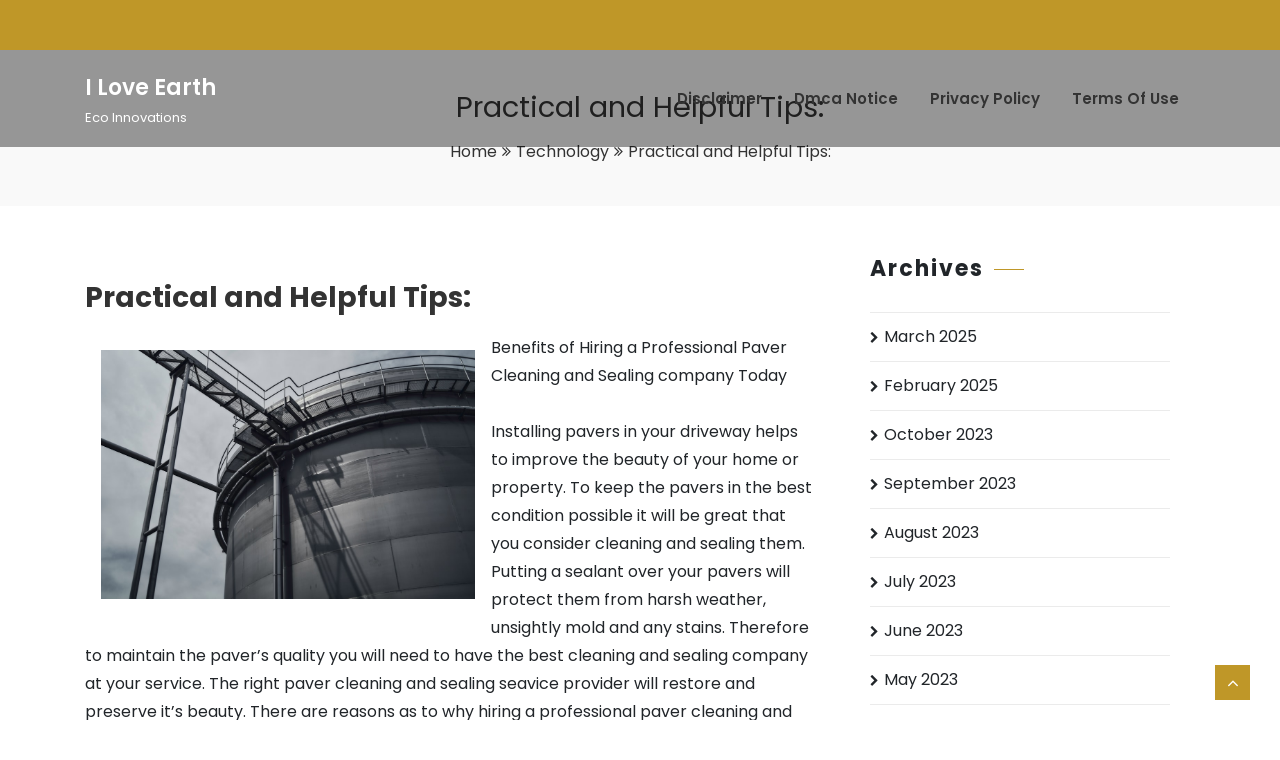

--- FILE ---
content_type: text/html; charset=UTF-8
request_url: https://www.iloveearth.us/practical-and-helpful-tips-9/
body_size: 7946
content:
<!doctype html>
<html lang="en-US">
  <head>
    <meta charset="UTF-8">
    <meta name="viewport" content="width=device-width, initial-scale=1, shrink-to-fit=no">
	  <link rel="profile" href="http://gmpg.org/xfn/11">
        <link rel="pingback" href="https://www.iloveearth.us/xmlrpc.php">
        <title>Practical and Helpful Tips: &#8211; I Love Earth</title>
<link rel='dns-prefetch' href='//fonts.googleapis.com' />
<link rel='dns-prefetch' href='//s.w.org' />
<link rel="alternate" type="application/rss+xml" title="I Love Earth &raquo; Feed" href="https://www.iloveearth.us/feed/" />
<link rel="alternate" type="application/rss+xml" title="I Love Earth &raquo; Comments Feed" href="https://www.iloveearth.us/comments/feed/" />
<link rel="alternate" type="application/rss+xml" title="I Love Earth &raquo; Practical and Helpful Tips: Comments Feed" href="https://www.iloveearth.us/practical-and-helpful-tips-9/feed/" />
		<script type="text/javascript">
			window._wpemojiSettings = {"baseUrl":"https:\/\/s.w.org\/images\/core\/emoji\/11\/72x72\/","ext":".png","svgUrl":"https:\/\/s.w.org\/images\/core\/emoji\/11\/svg\/","svgExt":".svg","source":{"concatemoji":"https:\/\/www.iloveearth.us\/wp-includes\/js\/wp-emoji-release.min.js?ver=5.0.22"}};
			!function(e,a,t){var n,r,o,i=a.createElement("canvas"),p=i.getContext&&i.getContext("2d");function s(e,t){var a=String.fromCharCode;p.clearRect(0,0,i.width,i.height),p.fillText(a.apply(this,e),0,0);e=i.toDataURL();return p.clearRect(0,0,i.width,i.height),p.fillText(a.apply(this,t),0,0),e===i.toDataURL()}function c(e){var t=a.createElement("script");t.src=e,t.defer=t.type="text/javascript",a.getElementsByTagName("head")[0].appendChild(t)}for(o=Array("flag","emoji"),t.supports={everything:!0,everythingExceptFlag:!0},r=0;r<o.length;r++)t.supports[o[r]]=function(e){if(!p||!p.fillText)return!1;switch(p.textBaseline="top",p.font="600 32px Arial",e){case"flag":return s([55356,56826,55356,56819],[55356,56826,8203,55356,56819])?!1:!s([55356,57332,56128,56423,56128,56418,56128,56421,56128,56430,56128,56423,56128,56447],[55356,57332,8203,56128,56423,8203,56128,56418,8203,56128,56421,8203,56128,56430,8203,56128,56423,8203,56128,56447]);case"emoji":return!s([55358,56760,9792,65039],[55358,56760,8203,9792,65039])}return!1}(o[r]),t.supports.everything=t.supports.everything&&t.supports[o[r]],"flag"!==o[r]&&(t.supports.everythingExceptFlag=t.supports.everythingExceptFlag&&t.supports[o[r]]);t.supports.everythingExceptFlag=t.supports.everythingExceptFlag&&!t.supports.flag,t.DOMReady=!1,t.readyCallback=function(){t.DOMReady=!0},t.supports.everything||(n=function(){t.readyCallback()},a.addEventListener?(a.addEventListener("DOMContentLoaded",n,!1),e.addEventListener("load",n,!1)):(e.attachEvent("onload",n),a.attachEvent("onreadystatechange",function(){"complete"===a.readyState&&t.readyCallback()})),(n=t.source||{}).concatemoji?c(n.concatemoji):n.wpemoji&&n.twemoji&&(c(n.twemoji),c(n.wpemoji)))}(window,document,window._wpemojiSettings);
		</script>
		<style type="text/css">
img.wp-smiley,
img.emoji {
	display: inline !important;
	border: none !important;
	box-shadow: none !important;
	height: 1em !important;
	width: 1em !important;
	margin: 0 .07em !important;
	vertical-align: -0.1em !important;
	background: none !important;
	padding: 0 !important;
}
</style>
<link rel='stylesheet' id='wp-block-library-css'  href='https://www.iloveearth.us/wp-includes/css/dist/block-library/style.min.css?ver=5.0.22' type='text/css' media='all' />
<link rel='stylesheet' id='wp-block-library-theme-css'  href='https://www.iloveearth.us/wp-includes/css/dist/block-library/theme.min.css?ver=5.0.22' type='text/css' media='all' />
<link rel='stylesheet' id='google-fonts-css'  href='https://fonts.googleapis.com/css?family=Poppins%3A100%2C200%2C300%2C400%2C500%2C600%2C700%2C800%2C900%7CPlayfair%2BDisplay%3A100%2C200%2C300%2C400%2C500%2C600%2C700%2C800%2C900&#038;subset=latin%2Clatin-ext&#038;ver=2.4' type='text/css' media='all' />
<link rel='stylesheet' id='bootstrap-css'  href='https://www.iloveearth.us/wp-content/themes/jewelry-store/assets/css/bootstrap.css?ver=2.4' type='text/css' media='all' />
<link rel='stylesheet' id='bootstrap-smartmenu-css'  href='https://www.iloveearth.us/wp-content/themes/jewelry-store/assets/css/bootstrap-smartmenus.css?ver=2.4' type='text/css' media='all' />
<link rel='stylesheet' id='owl_carousel-css'  href='https://www.iloveearth.us/wp-content/themes/jewelry-store/assets/css/owl.carousel.css?ver=2.4' type='text/css' media='all' />
<link rel='stylesheet' id='fontawesome-css'  href='https://www.iloveearth.us/wp-content/themes/jewelry-store/assets/css/font-awesome-4.7.0/css/font-awesome.css?ver=2.4' type='text/css' media='all' />
<link rel='stylesheet' id='jewelry-store-style-css'  href='https://www.iloveearth.us/wp-content/themes/jewelry-store/style.css?ver=2.4' type='text/css' media='all' />
<link rel='stylesheet' id='animate-css'  href='https://www.iloveearth.us/wp-content/themes/jewelry-store/assets/css/animate.css?ver=2.4' type='text/css' media='all' />
<link rel='stylesheet' id='jewelry-store-woo-css'  href='https://www.iloveearth.us/wp-content/themes/jewelry-store/assets/css/woocommerce.css?ver=2.4' type='text/css' media='all' />
<script type='text/javascript' src='https://www.iloveearth.us/wp-includes/js/jquery/jquery.js?ver=1.12.4'></script>
<script type='text/javascript' src='https://www.iloveearth.us/wp-includes/js/jquery/jquery-migrate.min.js?ver=1.4.1'></script>
<link rel='https://api.w.org/' href='https://www.iloveearth.us/wp-json/' />
<link rel="EditURI" type="application/rsd+xml" title="RSD" href="https://www.iloveearth.us/xmlrpc.php?rsd" />
<link rel="wlwmanifest" type="application/wlwmanifest+xml" href="https://www.iloveearth.us/wp-includes/wlwmanifest.xml" /> 
<link rel='prev' title='Lessons Learned About' href='https://www.iloveearth.us/lessons-learned-about-6/' />
<link rel='next' title='Lessons Learned from Years with' href='https://www.iloveearth.us/lessons-learned-from-years-with-10/' />
<meta name="generator" content="WordPress 5.0.22" />
<link rel="canonical" href="https://www.iloveearth.us/practical-and-helpful-tips-9/" />
<link rel='shortlink' href='https://www.iloveearth.us/?p=595' />
<link rel="alternate" type="application/json+oembed" href="https://www.iloveearth.us/wp-json/oembed/1.0/embed?url=https%3A%2F%2Fwww.iloveearth.us%2Fpractical-and-helpful-tips-9%2F" />
<link rel="alternate" type="text/xml+oembed" href="https://www.iloveearth.us/wp-json/oembed/1.0/embed?url=https%3A%2F%2Fwww.iloveearth.us%2Fpractical-and-helpful-tips-9%2F&#038;format=xml" />
<!-- MagenetMonetization V: 1.0.29.1--><!-- MagenetMonetization 1 --><!-- MagenetMonetization 1.1 --><style id="jewelry-store-color">	:root{
	--theme-primary-color: #bf9728;
	--r: 191;
	--g: 151;
	--b: 40;
	}
	.jsgroup-callout{
		background-color: rgba(191, 151, 40, 0.5);
	}
	.main-slider .slideitem::after{
		background-color: rgba(,,,0.5);
	}
	.jsgroup-page-header .overlay {
	    background-color: rgba(,,,0.6);
	}
	caption,
	.top-header.bg_primary,
	.site-footer.bg_primary,
	.site-nav .header_right li a:hover,
	.site-nav.navbar-light .navbar-nav .current-menu-item > a,
	.site-nav.navbar-light .navbar-nav .current-menu-item > a:hover,
	.site-nav.navbar-light .navbar-nav .current-menu-item > a:focus,
	.site-nav.navbar-light .navbar-nav .current-menu-ancestor > a,
	.site-nav.navbar-light .navbar-nav .current-menu-ancestor > a:hover,
	.site-nav.navbar-light .navbar-nav .current-menu-ancestor > a:focus,
	.site-nav.navbar-light .navbar-nav .current_page_item > a,
	.main-slider .slideitem .slider-caption .sliderBtn,
	.main-slider .owl-nav .owl-prev,
	.main-slider .owl-nav .owl-next,
	.main-slider .owl-dots .owl-dot.active,
	.jsservice:hover,
	.js-btn.js-primary:hover,
	.product-slider .owl-nav .owl-prev,
	.product-slider .owl-nav .owl-next,
	.product-slider .owl-dots .owl-dot.active,
	.jsgroup-testimonial.layout2 .jstesti-content,
	.jsgroup-testimonial .owl-dots .owl-dot.active,
	.jsgroup-team.layout2 .jsteam-content,
	.jsteam-wrap .jsteam-thumb .jsteam-overlay ul.widget-social li a,
	.jsgroup-team .owl-nav .owl-prev,
	.jsgroup-team .owl-nav .owl-next,
	.jsgroup-contact i.mr-3,
	.jsgroup-gallery.layout2 .gallery-overlay,
	.jsgallery-wrap a.gallery-preview:hover, 
	.jsgallery-wrap a.gallery-preview:focus,
	.project-category-tabs .nav-item .nav-link::after,
	.jsgroup-contactpage ul.contact-social li a,
	.widget_title:after,
	.widget ul.widget-social li a,
	.widget .tagcloud a:hover,
	.widget .tagcloud a:focus,
	.back_to_top,
	button,
	input[type=submit],
	input[type=reset],
	.main-content .blog_post .post_content .more-link,
	.theme-contact-section,
	.about-featured-image:before,
	.about-featured-image:after,
	.jsblog-wrap .more-link{
	  background-color: #bf9728;
	}

	.site-nav.header-fixed-top .site-logo .site-title,
	.site-nav .header_tagline,
	.site-nav .header_right li + li a,
	.site-nav.navbar-light .navbar-nav .menu-item > a:hover,
	.site-nav.navbar-light .navbar-nav .menu-item > a:focus,
	.site-nav.navbar-light .navbar-nav .menu-item:not(.current-menu-item):not(.current-menu-ancestor) a:hover,
	.site-nav.navbar-light .navbar-nav .menu-item:not(.current-menu-item):not(.current-menu-ancestor) a:focus,
	.site-nav.navbar-light.header-fixed-top .navbar-nav .menu-item:not(.current-menu-item):not(.current-menu-ancestor) a:hover,
	.site-nav.navbar-light.header-fixed-top .navbar-nav .menu-item:not(.current-menu-item):not(.current-menu-ancestor) a:focus,
	.site-nav ul.sub-menu,
	.site-nav.navbar-light .navbar-nav ul.sub-menu a:hover,
	.site-nav.navbar-light .navbar-nav ul.sub-menu a:focus,
	.site-nav.navbar-light .navbar-nav ul.sub-menu .current-menu-ancestor a,
	.site-nav.navbar-light .navbar-nav ul.sub-menu .current-menu-item a,
	.site-nav.navbar-light .navbar-nav .page_item > a:hover,
	.site-nav.navbar-light .navbar-nav .page_item > a:focus,
	.site-nav.navbar-light .navbar-nav ul.children .current_page_ancestor a,
	.site-nav.navbar-light .navbar-nav ul.children .current_page_item a,
	.jsgroup-section .jsgroup-header .jsgroup-title span,
	.jsservice .jsservice-inner .icon .service-icon,
	.js-btn.js-primary,
	.js-btn.js-secondary:hover,
	.jsproduct-wrap a:hover,
	.jsproduct-wrap .jsproduct-footer .jsproduct_price,
	.jstesti-wrap .jstesti-pos,
	.jstesti-wrap:after,
	.jsteam-wrap .jsteam-thumb .jsteam-overlay ul.widget-social li a:hover,
	.jsteam-wrap .jsteam-content .jsteam-pos,
	.jstesti-wrap .jstesti-title:hover,
	.jstesti-wrap .jstesti-title:focus,
	.js-gallery-title a:hover,
	.js-gallery-title a:focus,
	.jsteam-wrap .jsteam-content .jsteam-title:hover,
	.jsteam-wrap .jsteam-content .jsteam-title:focus,
	.jsgroup-page-header .breadcrumbs li a:hover,
	.jsgroup-page-header .breadcrumbs li a:focus,
	.jsgroup-about-section .about-page-title span,
	.jsblog-wrap a:hover,
	.project-category-tabs .nav-item.show .nav-link, 
	.project-category-tabs .nav-link.active, 
	.project-category-tabs .nav-link:hover,
	.jsgroup-contactpage ul.contact-social li a:hover,
	.jsgroup-googlemap .google-map-overlay .google-map-overlay-inner ul li i,
	.widget ul.widget-social li a:hover,
	.widget ul.widget-contact label,
	.widget_archive li:before, 
	.widget_meta li:before, 
	.widget_pages li:before, 
	.widget_nav_menu li:before, 
	.widget_recent_entries li:before, 
	.widget_recent_comments li:before, 
	.widget_categories li:before,
	.widget ul li a:hover,
	.widget ol li a:hover,
	.widget a:hover,
	.widget a:focus,
	.site-footer a:hover,
	.site-footer.jsgroup-section .section-overlay a:hover,
	.site-footer.jsgroup-section .section-overlay a:focus,
	.site-footer .footer-menu ul.sub-menu,
	.site-footer .footer-menu ul.sub-menu .menu-item a,
	.main-content .blog_post .post_content .entry-title a:hover, 
	.main-content .blog_post .post_content .entry-title a:focus,
	.main-content .blog_post .post_content .entry-footer span a:hover, 
	.main-content .blog_post .post_content .entry-footer span a:focus,
	.main-content .blog_post a:hover:not(.button,.elementor-button),
	.main-content .blog_post a:focus:not(.button,.elementor-button),
	.main-content .author-block a,
	.post_author i,
	.main-content .post_content a:not(.button,.elementor-button),
	.nav-links .page-numbers.current,
	.comment-metadata a.comment-edit-link,
	.theme-contact-area i,
	.jsgroup-about-section a,
	.comments-area a:hover,
	.comments-area a:focus{
	  color: #bf9728;
	}

	@media (max-width: 992px){
	  .site-nav ul.sub-menu {
	    color: #bf9728;
	  }
	}
	@media(min-width: 992px){
	  .site-nav ul.sub-menu{
	    border-bottom: 3px solid #bf9728 !important;
	  }
	}
	@media (max-width: 575.98px) {
		.site-header .navbar-toggler {
		    background-color: #bf9728;
		}
	}
	@media (min-width: 576px) and (max-width: 767.98px) {
		.site-header .navbar-toggler {
		    background-color: #bf9728;
		  }
	}
	@media (min-width: 768px) and (max-width: 991.98px) {
		.site-header .navbar-toggler {
		    background-color: #bf9728;
		  }
	}

	.main-slider .owl-dots .owl-dot,
	.main-slider.layout3 .caption-content,
	.jsgroup-section .jsgroup-header:after,
	.js-btn.js-primary,
	.jsproduct-wrap:hover,
	.product-slider .owl-dots .owl-dot,
	.jstesti-wrap .jstesti-thumb,
	.jsgroup-testimonial .owl-dots .owl-dot,
	.widget .tagcloud a:hover,
	.widget .tagcloud a:focus,
	.site-footer,
	button,
	input[type=submit],
	input[type=reset],
	.main-content .blog_post .blog_image,
	.wp-block-quote:not(.is-large):not(.is-style-large),
	.comment-metadata a.comment-edit-link,
	.contact-form-wrap{
		border-color: #bf9728;
	}

	.jsblog-wrap .more-link:hover {
	  box-shadow: 0 1px 1px #bf9728; 
	}

		body{
			}
	.navbar-nav > li > a,
	.sub-menu > li > a{
			}
	h1{
		 
	}
	h2{
		 
	}
	h3{
		 
	}
	h4{
		 
	}
	h5{
		 
	}
	h6{
		 
	}
	.jsgroup-section .jsgroup-header .jsgroup-title{
			}
	.jsgroup-section .jsgroup-header .jsgroup-subtitle{
			}
	</style>  </head>
  <body class="post-template-default single single-post postid-595 single-format-standard wp-embed-responsive">

    
    
    <div id="page" class="site" role="site">

        <a class="skip-link screen-reader-text" href="#main">Skip to content</a>

        <header class="site-header">
            <div class="top-header bg_primary">
    <div class="container">
        <div class="row">
            <div class="col-lg-9 col-md-9 col-sm-6">
                <div class="header-contact text-lg-left text-sm-center text-center">
                    <ul>
                        
                                            </ul>
                </div>
            </div>
            <div class="col-lg-3 col-md-3 col-sm-6">
                <div class="social_media text-lg-right text-sm-center text-center">
                    <ul class="social">
                        
                        
                                            </ul>
                </div>
            </div>
        </div>
    </div>
</div>
        </header>

        <nav class="site-nav navbar navbar-expand-lg navbar-light  navbar-header-wrap header-t" style="background-image: url();">
  <div class="container">
      <div class="row">
        <div class="col-lg-3 no-padding">
          <a class="site-logo " href="https://www.iloveearth.us/" rel="home"><p class="site-title">I Love Earth</p><p class="site-description">Eco Innovations</p></a>          <button class="navbar-toggler" type="button" data-toggle="collapse" data-target="#navbarSupportedContent" aria-controls="navbarSupportedContent" aria-expanded="false" aria-label="Toggle navigation">
            <span class="navbar-toggler-icon"></span>
          </button>
        </div>
        <div class="col-lg-9 no-padding">
                    <div class="collapse navbar-collapse" id="navbarSupportedContent">
            <ul class="nav navbar-nav m-right-auto"><li class="page_item page-item-16"><a href="https://www.iloveearth.us/disclaimer/">Disclaimer</a></li>
<li class="page_item page-item-17"><a href="https://www.iloveearth.us/dmca-notice/">Dmca Notice</a></li>
<li class="page_item page-item-18"><a href="https://www.iloveearth.us/privacy-policy-2/">Privacy Policy</a></li>
<li class="page_item page-item-19"><a href="https://www.iloveearth.us/terms-of-use/">Terms Of Use</a></li>
</ul>
          </div>
                  </div>
      </div>                 
  </div>
</nav>
    <div class="jsgroup-page-header layout1" style="">
    <div class="container">

    	        <div class="row">
            <div class="col-lg-12 col-md-12 col-sm-12 text-center">
                <h1 class="page-title">Practical and Helpful Tips:</h1>
            </div>
            <div class="col-lg-12 col-md-12 col-sm-12 text-center">
                <ul class="breadcrumbs">
                    <li><a href="https://www.iloveearth.us">Home</a></li><li class="active"><a href="https://www.iloveearth.us/category/technology/">Technology</a></li><li class="active">Practical and Helpful Tips:</li></li>                </ul>
            </div>
        </div>
    </div>
</div><!-- end .jsgroup-page-header -->    
    <div id="main" class="main main-content">
        <div class="">
            <div class="container">
                <div class="row">
                    
                    <div class="col-md-8 primary">
                        <article id="post-595" class="blog_post post-595 post type-post status-publish format-standard hentry category-technology">

    
    <div class="post_content">
        <h3 class="entry-title">Practical and Helpful Tips:</h3>        
        <p><img src="https://images.unsplash.com/photo-1445140402314-ffd9630d0b19?crop=entropy&amp;cs=tinysrgb&amp;fit=max&amp;fm=jpg&amp;ixid=MnwzNjUyOXwwfDF8c2VhcmNofDIwfHxJbmR1c3RyaWFsJTIwUHJvdmlkZXIlMjB8ZW58MHx8fHwxNjgzNDYwMTAw&amp;ixlib=rb-4.0.3&amp;q=80&amp;w=1080" style="width:374px;float:left;margin:1em" />Benefits of Hiring a Professional Paver Cleaning and Sealing company Today</p>
<p>Installing pavers in your driveway helps to improve the beauty of your home or property. To keep the pavers in the best condition possible it will be great that you consider cleaning and sealing them. Putting a sealant over your pavers will protect them from harsh weather, unsightly mold and any stains. Therefore to maintain the paver&#8217;s quality you will need to have the best cleaning and sealing company at your service. The right paver cleaning and sealing seavice provider will restore and preserve it&#8217;s beauty. There are reasons as to why hiring a professional paver cleaning and sealing service is beneficial to you.Doing it yourself might seem cheaper but not that easy to achieve the best result at the end of the day. You should know that needing some techniques and equipment to do the job will make you take time to source the equipment. Hence, taking long to do the job that if you hire a professional it will take less time to have the work done. </p>
<p>However hiring a professional cleaning and sealing company is the best decision you can make than cleaning all the dirty alone. The professional knows the proper process to follow to ensure they achieve what is needed. Below are some of the reasons as to why you should hire a professional paver cleaning and sealing company. Hiring a professional cleaning and sealing company will save your time as doing it yourself will be time consuming. Thus having a professional at your service you will save a lot on time spend on the project and you will be able to get the best result at an affordable range of price. You should know that handling a project that you do not have a clear experience and knowledge on how to do it will make the project expensive more than it should be. You will end up buying cleaning and sealing equipment that you do not have the knowledge about hence ending up with the low quality equipment that will make you underperform your work. But hiring a professional they will have all the cleaning and sealing essential with them hence you will not have to buy any equipment hence saving a lot of money. </p>
<p>It is well to know that a professional cleaning and sealing service provider will know how to prevent weed from ruining your paver by putting a sealant before planting anything on top of it. Also it is great to know that a professional service provider will help you protect your pavers from cracks by putting the best sealers. It is not easy to remove oil stains from your pavers but by hiring a professional cleaning company they will remove stubborn stain that might seem difficult for you to handle. And to avoid the same from happening in n the near future they will use a sealant that are designed to withstand oil stains that might penetrate the surface of your pavers. By letting a professional cleaning and sealing company you will be able to enjoy all the above benefits hence it&#8217;s worth your consideration all the time.</p>
<p><a href="https://professionalcleaningandsealingservice.mystrikingly.com/blog/benefits-of-hiring-a-professional-paver-cleaning-and-sealing-company-today">5 Key Takeaways on the Road to Dominating </a></p>
<p><a href=" ">What You Should Know About This Year</a></p>
<div class="mads-block"></div>
        <div class="entry-footer">
            <span class="post_author"><i class="fa fa-user"></i>  <a href="https://www.iloveearth.us/author/iloveearth/">iloveearth</a></span>
            <span class="post_author"><i class="fa fa-clock-o"></i>  May 13, 2023</span>

                        <span class="post_author"><i class="fa fa-file-text-o"></i>  <a href="https://www.iloveearth.us/category/technology/" rel="category tag">Technology</a></span>
            
                    </div>

            </div>
</article><div class="author-block clearfix">

	<img alt='' src='https://secure.gravatar.com/avatar/1af1e9c7dbd4c96d8125e3b33be66c37?s=100&#038;d=mm&#038;r=g' srcset='https://secure.gravatar.com/avatar/1af1e9c7dbd4c96d8125e3b33be66c37?s=200&#038;d=mm&#038;r=g 2x' class='avatar avatar-100 photo' height='100' width='100' />
	<div class="media-body">

		<a href="https://www.iloveearth.us/author/iloveearth/" class="author_title">
			<h3>iloveearth</h3>
		</a>

		<p></p>

	</div>
		
</div>

<div id="comments" class="comments-area">

	
	
		<div id="respond" class="comment-respond">
		<h3 id="comments-title" class="comment-reply-title">Leave a Reply <small><a rel="nofollow" id="cancel-comment-reply-link" href="/practical-and-helpful-tips-9/#respond" style="display:none;">Cancel reply</a></small></h3>			<form action="https://www.iloveearth.us/wp-comments-post.php" method="post" id="commentform" class="comment-form" novalidate>
				<p class="comment-notes"><span id="email-notes">Your email address will not be published.</span> Required fields are marked <span class="required">*</span></p><p class="comment-form-comment"><label for="comment">Comment</label> <textarea id="comment" name="comment" cols="45" rows="8" maxlength="65525" required="required"></textarea></p><p class="comment-form-author"><label for="author">Name <span class="required">*</span></label> <input id="author" name="author" type="text" value="" size="30" maxlength="245" required='required' /></p>
<p class="comment-form-email"><label for="email">Email <span class="required">*</span></label> <input id="email" name="email" type="email" value="" size="30" maxlength="100" aria-describedby="email-notes" required='required' /></p>
<p class="comment-form-url"><label for="url">Website</label> <input id="url" name="url" type="url" value="" size="30" maxlength="200" /></p>
<p class="form-submit"><input name="submit" type="submit" id="submit" class="submit" value="Post Comment" /> <input type='hidden' name='comment_post_ID' value='595' id='comment_post_ID' />
<input type='hidden' name='comment_parent' id='comment_parent' value='0' />
</p>
			<!-- Anti-spam Reloaded plugin wordpress.org/plugins/anti-spam-reloaded/ -->
			<p class="antispamrel-group" style="clear: both;">
				<label>Current ye<span style="display: none;">ignore me</span>@r<span class="required">*</span>
				</label>
				<input type="hidden" name="antspmrl-a" class="antispamrel-control-a" value="2026" />
				<input type="text" name="antspmrl-q" class="antispamrel-control-q" value="47" autocomplete="off" />
			</p>
			<p class="antispamrel-group" style="display: none;">
				<label>Leave this field empty</label>
				<input type="text" name="antspmrl-e-email-url-website" class="antispamrel-control-e" value="" autocomplete="off" />
			</p>
					</form>
			</div><!-- #respond -->
	
</div><!-- .comments-area -->                        
                    </div><!-- end .col-md-8 -->

                    <!-- MagenetMonetization 4 --><div class="col-md-4 secondary sidebar">
	<!-- MagenetMonetization 5 --><div id="archives-4" class="widget widget_archive"><div class="widget_title_area"><h3 class="widget_title">Archives</h3></div>		<ul>
			<li><a href='https://www.iloveearth.us/2025/03/'>March 2025</a></li>
	<li><a href='https://www.iloveearth.us/2025/02/'>February 2025</a></li>
	<li><a href='https://www.iloveearth.us/2023/10/'>October 2023</a></li>
	<li><a href='https://www.iloveearth.us/2023/09/'>September 2023</a></li>
	<li><a href='https://www.iloveearth.us/2023/08/'>August 2023</a></li>
	<li><a href='https://www.iloveearth.us/2023/07/'>July 2023</a></li>
	<li><a href='https://www.iloveearth.us/2023/06/'>June 2023</a></li>
	<li><a href='https://www.iloveearth.us/2023/05/'>May 2023</a></li>
	<li><a href='https://www.iloveearth.us/2023/04/'>April 2023</a></li>
	<li><a href='https://www.iloveearth.us/2023/03/'>March 2023</a></li>
	<li><a href='https://www.iloveearth.us/2023/02/'>February 2023</a></li>
	<li><a href='https://www.iloveearth.us/2023/01/'>January 2023</a></li>
	<li><a href='https://www.iloveearth.us/2022/12/'>December 2022</a></li>
	<li><a href='https://www.iloveearth.us/2022/11/'>November 2022</a></li>
	<li><a href='https://www.iloveearth.us/2022/10/'>October 2022</a></li>
		</ul>
		</div><!-- .widget --><!-- MagenetMonetization 5 -->		<div id="recent-posts-4" class="widget widget_recent_entries">		<div class="widget_title_area"><h3 class="widget_title">Recent Posts</h3></div>		<ul>
											<li>
					<a href="https://www.iloveearth.us/5-uses-for-25/">5 Uses For</a>
									</li>
											<li>
					<a href="https://www.iloveearth.us/what-has-changed-recently-with-17/">What Has Changed Recently With ?</a>
									</li>
											<li>
					<a href="https://www.iloveearth.us/what-you-should-know-about-this-year-13/">What You Should Know About  This Year</a>
									</li>
											<li>
					<a href="https://www.iloveearth.us/if-you-think-you-get-then-read-this-8/">If You Think You Get , Then Read This</a>
									</li>
											<li>
					<a href="https://www.iloveearth.us/the-path-to-finding-better-22/">The Path To Finding Better</a>
									</li>
					</ul>
		</div><!-- .widget --><!-- MagenetMonetization 5 --><!-- MagenetMonetization 5 --><!-- MagenetMonetization 5 --><!-- MagenetMonetization 5 --><div id="sape_tizer-2" class="widget advert_tizer"><script type="text/javascript">
<!--
var _acic={dataProvider:10};(function(){var e=document.createElement("script");e.type="text/javascript";e.async=true;e.src="https://www.acint.net/aci.js";var t=document.getElementsByTagName("script")[0];t.parentNode.insertBefore(e,t)})()
//-->
</script></div><!-- .widget --><!-- MagenetMonetization 5 --><!-- MagenetMonetization 5 --></div><!-- .secondary -->                
                                            
                </div>
            </div>
        </div>
    </div><!-- end .jsgroup-blog -->
    
</div><!-- end .site -->

<!-- wmm d -->

</div><!-- end .site -->

<div id="site-footer" class="site-footer bg_dark" role="site-footer">

        
        
                
		<div class="footer-copyright">
            <div class="container">
                <div class="row">
                    <div class="col-md-12 copy-border">
                        <p class="copyright-text"></p>
                    </div>
                </div>
            </div>
		</div><!-- end .footer-copyright -->

            
	</div><!-- end .site-footer -->

    
        <a class="back_to_top square bottom_right" href="#" title="Back To Top">
        <i class="fa fa-angle-up"></i>
    </a>
        
    <script type='text/javascript' src='https://www.iloveearth.us/wp-content/plugins/anti-spam-reloaded/js/anti-spam.min.js?ver=6.4'></script>
<script type='text/javascript'>
/* <![CDATA[ */
var jewelry_store_settings = {"homeUrl":"https:\/\/www.iloveearth.us\/","slider_arrow_show":"1","slider_pagination_show":"1","slider_mouse_drag":"1","slider_smart_speed":"1000","slider_scroll_speed":"2500","slider_animateIn":"","slider_animateOut":"","shop_column":"4","testimonial_column":"2","team_column":"4","is_frontpage":""};
/* ]]> */
</script>
<script type='text/javascript' src='https://www.iloveearth.us/wp-content/themes/jewelry-store/assets/js/bootstrap.js?ver=2.4'></script>
<script type='text/javascript' src='https://www.iloveearth.us/wp-content/themes/jewelry-store/assets/js/jquery.smartmenus.js?ver=2.4'></script>
<script type='text/javascript' src='https://www.iloveearth.us/wp-content/themes/jewelry-store/assets/js/wow.js?ver=2.4'></script>
<script type='text/javascript' src='https://www.iloveearth.us/wp-content/themes/jewelry-store/assets/js/materialize.js?ver=2.4'></script>
<script type='text/javascript' src='https://www.iloveearth.us/wp-content/themes/jewelry-store/assets/js/owl.carousel.js?ver=2.4'></script>
<script type='text/javascript' src='https://www.iloveearth.us/wp-content/themes/jewelry-store/assets/js/jewelry-store.js?ver=2.4'></script>
<script type='text/javascript' src='https://www.iloveearth.us/wp-includes/js/comment-reply.min.js?ver=5.0.22'></script>
<script type='text/javascript' src='https://www.iloveearth.us/wp-includes/js/wp-embed.min.js?ver=5.0.22'></script>
  </body>
</html><div class="mads-block"></div>

--- FILE ---
content_type: text/css
request_url: https://www.iloveearth.us/wp-content/themes/jewelry-store/style.css?ver=2.4
body_size: 10766
content:
@charset "UTF-8";
/*
Theme Name: Jewelry Store
Theme URI: https://www.britetechs.com/free-jewelry-store-wordpress-theme/
Author: britetechs
Author URI: https://britetechs.com/
Description: Jewelry Store is a clean and free eCommerce multipurpose wordpress theme for all type business and shops. Jewelry Store can be used to build a wide range of online stores ranging from a fashion store, mobile and gadget store, furniture shop, sports shop, home decore store, jewellery store or any kind of multi-category online shop. Jewelry Store is fully compatible with Gutenberg, Elementor, Yoast SEO, Contact Form 7, WooCommerce, and many of other plugins. Jewelry Store is a responsive and fully customizable template for e-commerce website. Advanced admin panel enable you to customize theme without any technical information, on the other hand we provide single predefined coloe scheme to change all the styles. Create an amazing store website using the pre-build layout and elements.
Requires at least: WordPress 5.6
Tested up to: 6.0.2
Requires PHP: 5.6
Version: 2.4
License: GNU General Public License v2 or later
License URI: http://www.gnu.org/licenses/gpl-2.0.html
Text Domain: jewelry-store
Tags: sticky-post, one-column, two-columns, right-sidebar, custom-background, custom-header, custom-menu, featured-images, footer-widgets, theme-options, threaded-comments, full-width-template, custom-logo, blog, e-commerce, portfolio
*/


/* =============================
==== General Sytle CSS
================================*/

@media(min-width: 1199px){
  body.boxed{
    width: 1200px;
    max-width: 1200px;
    -webkit-box-shadow: 0 10px 15px 0 rgba(0,0,0,.3);
    box-shadow: 0 10px 15px 0 rgba(0,0,0,.3);
    margin: 0 auto;
    position: relative;
  }
}
.no-padding:not(.order-lg-first) .m-right-auto{
    margin-right: unset !important;
    margin-left: auto !important;
}

body{
  margin: 0;
  padding: 0;
  font-family: "Poppins", "Helvetica Neue", helvetica, arial, sans-serif;
  line-height: 1.75;
  font-size: 1rem;
}

h1, h2, h3, h4, h5, h6{
  margin: 0 0 30px;
}

p{
  margin: 0 0 1.75em;
}

img{
  max-width: 100%;
  height: auto;
  transition: 1s ease-out;
}

table,
th,
td {
  border: 1px solid #ebebeb;
}

table {
  border-collapse: separate;
  border-spacing: 0;
  border-width: 1px 0 0 1px;
  margin: 0 0 1.75em;
  table-layout: fixed;
  width: 100%;
}

caption {
  color: #fff;
  caption-side: top;
}

caption,
th,
td {
  font-weight: normal;
  text-align: center;
}

th {
  background-color: #ececec;
  border-width: 0 1px 1px 0;
  font-weight: 700;
}

td {
  border-width: 0 1px 1px 0;
}

th,
td {
  padding: 0.4375em;
}

.list--unstyled{
  margin: 0;
  list-style: none;
}

.site{
  margin: 0 auto;
  min-height: 100px;
  z-index: 100;
  position: relative;
}

.custom-background .site,
.custom-background .site-footer{
  max-width: 1200px;
  margin: 0 auto;
}

/* =============================
==== Header
================================*/

.site-header{ 
  position: relative;
}

.top-header{
  position: relative;
  min-height: 50px;
  padding-top: 0.313rem;
  padding-bottom: 0.313rem;
}

.top-header.bg_light{
  background-color: #fff;
  border-bottom: 1px solid #f3f3f3;
}

.top-header.bg_light,
.top-header.bg_light a{
  color: #333;
}

.top-header.bg_dark{
  background-color: #181818;
}

.top-header.bg_dark,
.top-header.bg_dark a,
.top-header.bg_primary,
.top-header.bg_primary a{
  color: #fff;
}

.header-contact{
  position: relative;
  top: 50%;
  transform: translateY(-50%);
}

.header-contact ul{
  margin: 0;
  padding: 0;
  display: inline-block;
}

.header-contact ul li{
  font-size: 16px;
  list-style: none;
  display: inline-block;
  padding-right: 2.5rem;
}

@media(max-width: 500px){

  .header-contact ul{
    margin: 0 0 10px;
  }

  .header-contact ul li{
    display: block;
    padding: 0;
    text-align: center;
  }

}

.header-contact ul li i{
  padding-right: 0.625rem;
  padding-left: 0.063rem;
}

.header-contact ul li a{}
.header-contact ul li a:hover,
.header-contact ul li a:focus{
  text-decoration: none;
}

.top-header .social_media {
  line-height: 39px;
  height: 100%;
}

.top-header .social_media .social {
  margin: 0;
  padding: 0; 
}

.top-header .social_media .social li {
  list-style: none;
  margin-left: 10px;
  display: inline-block;
  padding: 0 1%; 
}

.top-header .social_media .social li a {
  font-size: 16px;
}

.no-padding{
  padding: 0;
}

.site-nav:not(.navbar-header-wrap){
  background-color: #ffffff;
}

.site-nav.navbar_bg_image.header-sticky:before {
    content: '';
    display: block;
    width: 100%;
    height: 100%;
    position: absolute;
    background-color: rgba(236, 236, 236, 0.5);
}

.site-nav .site-logo {
  padding: 18px 0;
  display: inline-block;
  text-decoration: none;
  position: relative;
  top: 50%;
  transform: translateY(-50%);
}

.site-nav .col-lg-12 .site-logo{
  margin: 20px 0;
  top: unset;
  transform: unset;
}

@media(max-width: 768px){

  .site-nav .site-logo {
    margin-left: 0;
  }

}

@media(max-width: 1199px){

  .site-nav .row {
    margin: 0;
  }

}

.site-nav .site-logo .site-title,
.site-nav .site-logo .site-description{
  margin: 0;
}

.site-nav .site-logo .site-title{
  font-size: 22px;
  font-weight: 600;
}

.site-nav .site-logo .site-description{
  font-size: 13px;
}

.site-nav .site-logo .site-title,
.site-nav .site-logo .site-description{
  color: #333333;
}

.site-nav.navbar-header-wrap .site-logo .site-title,
.site-nav.navbar-header-wrap .site-logo .site-description{
  color: #ffffff;
}

.site-nav.header-fixed-top .site-logo .site-description {
    color: #333333;
}

img.custom-logo {
  height: 99px;
  width: auto;
}

.site-nav .header_tagline {
  font-family: 'Lato',sans-serif;
  font-size: 1.6667em;
  font-weight: 700;
  font-style: italic;
  text-align: center;
  padding: 18px; 
}

.site-nav .header_right {
  margin: 0;
  padding: 0;
  height: 100%;
  font-weight: 600;
}

.site-nav .header_right li {
  width: 50%;
  height: 50%;
  display: inline-block; 
}

.site-nav .header_right li a {
  display: block;
  padding: 11% 10px;
  line-height: 1.2;
  color: #000;
  text-align: center;
  text-transform: uppercase;
  background: #fff; 
}

.site-nav .header_right li a:hover {
  text-decoration: none;
}

.site-nav .header_right li + li a {
  background: #000; 
}

.site-nav .header_right li + li a:hover {
  background: #1f1f1f; 
}

@media (min-width: 768px){

  .site-nav {
    padding: 0;
  }

  .site-nav .row {
    margin: 0;
  }

}

.site-nav .row {
  width: 100%; 
}

.site-nav ul{
  list-style: none;
  margin: 0;
  padding: 0;
}

.site-nav .navbar-nav .menu-item{
  position: relative;
}

.site-nav .navbar-nav .menu-item a{
  font-size: 15px;
  display: block;
  padding: 2.220rem 1rem;
  font-weight: 600;
  text-decoration: none;
}

@media( max-width: 992px ){

  .site-nav .navbar-nav .menu-item a{
    padding: 10px;
  }

  .site-nav .navbar-collapse{
    margin-bottom: 2em;
    max-height: 50vh;
    overflow-y: scroll;
  }

}

.site-nav.navbar-light .navbar-nav .menu-item a{
  color: #ffffff;
}

.site-nav.navbar-light:not(.navbar-header-wrap) .navbar-nav .menu-item:not(.current-menu-item):not(.current-menu-ancestor) a,
.site-nav.navbar-light.header-fixed-top .navbar-nav .menu-item:not(.current-menu-item):not(.current-menu-ancestor) a{
  color: #333333;
}

.site-nav.navbar-light .navbar-nav .current-menu-item > a,
.site-nav.navbar-light .navbar-nav .current-menu-item > a:hover,
.site-nav.navbar-light .navbar-nav .current-menu-item > a:focus,
.site-nav.navbar-light .navbar-nav .current-menu-ancestor > a,
.site-nav.navbar-light .navbar-nav .current-menu-ancestor > a:hover,
.site-nav.navbar-light .navbar-nav .current-menu-ancestor > a:focus{
  color: #ffffff !important;
}

.site-nav ul.sub-menu {
  position: absolute;
  min-width: 250px;
  background-color: #ffffff;
  background-clip: padding-box;
  display: none;
  box-shadow: 0 4px 7px 0 rgba(0, 0, 0, 0.12), 0 3px 12px 0 rgba(0, 0, 0, 0.12);
  transition: .3s;
  animation: .1s fadeInUp both;
  z-index: 10;
  text-align: left;
}

.menu-item-has-children > a:after{
  font-family: 'FontAwesome';
  content: '\f107';
  display: block;
  float: right;
  margin-left: 5px;
}

ul.sub-menu .menu-item-has-children > a:after{
  transform: rotate(-90deg);
}

@media (max-width: 992px){

  ul.sub-menu .menu-item-has-children > a:after{
    transform: none;
  }

  ul.sub-menu .menu-item-has-children:hover > a:after,
  ul.sub-menu .menu-item-has-children:focus > a:after{
    transform: rotate(180deg);
  }

}

.site-nav ul.sub-menu .menu-item a{
  border-bottom: 1px solid rgb(242, 242, 242);
  padding: 10px 25px;
}

.site-nav ul.sub-menu ul.sub-menu{
  left: 100%;
  margin-top: -49px;  
}

.site-nav.navbar-light .navbar-nav ul.sub-menu a{
  color: #333333;
}

.site-nav.navbar-light .navbar-nav ul.sub-menu a:hover,
.site-nav.navbar-light .navbar-nav ul.sub-menu a:focus,
.site-nav.navbar-light .navbar-nav ul.sub-menu .current-menu-ancestor a,
.site-nav.navbar-light .navbar-nav ul.sub-menu .current-menu-ancestor a,
.site-nav.navbar-light .navbar-nav ul.sub-menu .current-menu-item a,
.site-nav.navbar-light .navbar-nav ul.sub-menu .current-menu-item a{
  /*background-color: #ffffff;*/
}

.site-nav .menu-item-has-children:hover > ul.sub-menu,
.site-nav .menu-item-has-children:focus > ul.sub-menu,
.site-nav .menu-item-has-children:focus-within > ul.sub-menu {
  display: block; 
}

@media(max-width: 1199px){

  .site-nav ul.sub-menu {
    box-shadow: none;
  }

}

@media (max-width: 992px){

  .site-nav ul.sub-menu {
    position: relative;
    min-width: 250px;
    background-color: #ffffff;
    background-clip: padding-box;
    display: none;
  }

  .site-nav ul.sub-menu ul.sub-menu{
    left: 0;
    margin-top: 0;  
  }

}

.navbar-toggler{
  outline: thin solid rgba(0,0,0,0.1);
  border-color: #ffffff;
  padding: 0.25rem !important;
  border-radius: 0;
}

.navbar-toggler:hover,
.navbar-toggler:focus{
  outline: thin solid rgba(0,0,0,0.5);
  outline-offset: 0;
  border-color: #ffffff;
  background-color: #ccc;
}

.site-nav .navbar-nav .page_item{
  position: relative;
}

.site-nav .navbar-nav li a{
  font-size: 15px;
  display: block;
  padding: 2.220rem 1rem;
  font-weight: 600;
  text-decoration: none;
}

@media( max-width: 992px ){
  .site-nav .navbar-nav li a{
    padding: 10px;
  }
}

.site-nav.navbar-light .navbar-nav .page_item > a,
.site-nav.header-fixed-top .navbar-nav .page_item > a{
  color: #333333;
}

.site-nav.header-sticky:not(.header-fixed-top) .navbar-nav .page_item > a,
.site-nav.navbar-light .navbar-nav .page_item.current_page_item > a{
  color: #ffffff !important;
}

.site-nav ul.children {
  position: absolute;
  min-width: 250px;
  background-color: #ffffff;
  background-clip: padding-box;
  display: none;
  box-shadow: 0 4px 7px 0 rgba(0, 0, 0, 0.12), 0 3px 12px 0 rgba(0, 0, 0, 0.12);
  transition: .3s;
  animation: .1s fadeInUp both;
  z-index: 10;
  text-align: left;
}

.page_item_has_children > a:after{
  font-family: 'FontAwesome';
  content: '\f107';
  display: block;
  float: right;
  margin-left: 5px;
}

ul.children .page_item_has_children > a:after{
  transform: rotate(-90deg);
}

@media (max-width: 992px){

  ul.children .page_item_has_children > a:after{
    transform: none;
  }

  ul.children .page_item_has_children:hover > a:after,
  ul.children .page_item_has_children:focus > a:after{
    transform: rotate(180deg);
  }

}

.site-nav ul.children .page_item a{
  border-bottom: 1px solid rgb(242, 242, 242);
  padding: 10px 25px;
}

.site-nav ul.children ul.children{
  left: 100%;
  margin-top: -49px;  
}

.site-nav.navbar-light .navbar-nav ul.children a{
  color: #333333;
}

.site-nav .page_item_has_children:hover > ul.children,
.site-nav .page_item_has_children:focus > ul.children,
.site-nav .page_item_has_children:focus-within > ul.children {
  display: block; 
}

@media(max-width: 1199px){

  .site-nav ul.sub-menu {
    box-shadow: none;
  }

}

@media (max-width: 992px){

  .site-nav ul.children {
    position: relative;
    min-width: 250px;
    background-color: #ffffff;
    background-clip: padding-box;
    display: none;
  }

  .site-nav ul.children ul.children{
    left: 0;
    margin-top: 0;  
  }

}

/* =============================
==== Slider
================================*/

.main-slider {
  position: relative;
  width: 100%;
  height: auto;
  overflow: hidden;
}

@media (min-width: 1200px) {
  .caption-content {
    max-width: 45rem;
  }
}

.main-slider.layout2 .caption-content{
  background-color: rgba(0,0,0,.5);
  padding: 30px;
}

.main-slider.layout3 .caption-content{
  background-color: rgba(0,0,0,.5);
  padding: 30px;
  border-left: 5px solid;
  border-right: 5px solid;
}

.main-slider .slideitem {
  background-repeat: no-repeat;
  background-position: center center;
  background-size: cover;
}

.main-slider .slideitem::after {
  content: '';
  display: block;
  height: 100%;
  width: 100%;
  background-color: rgba(0,0,0,50%);
  position: absolute;
  top:0;
  left: 0;
  z-index: 1;
}

.main-slider .slideitem img {
  opacity: 0;
  height: 70vh;
}

.boxed .main-slider .slideitem img {
  height: 60vh;
}

.main-slider .slideitem .slider-caption {
  position: absolute;
  top: 50%;
  transform: translateY(-50%);
  width: 100%;
  z-index: 2;
}

@media( min-width: 1200px){

  .caption-content.text-center {
    max-width: 80%;
    margin: 0 auto;
  }

}

.main-slider .slideitem .slider-caption h3 {
  max-width: 15em;
  font-size: 46px;
  font-weight: 600;
  color: #fff;
  display: inline-block;
  margin: 0 0 2rem;
}

.main-slider .slideitem .slider-caption .sliderContent {
  font-size: 18px;
  margin: 0 0 2rem;
  color: #fff;
  text-shadow: 0 1px 1px rgba(0, 0, 0, 0.2);
  display: block;
}

.main-slider .slideitem .slider-caption .sliderBtn {
  font-size: 16px;
  font-weight: 600;
  padding: 0.688rem 1.375rem;
  border-radius: 4px;
  color: #fff;
  cursor: pointer;
  -webkit-appearance: none;
  display: inline-block;
  transition: .3s;
  letter-spacing: 1px;
}

.main-slider .slideitem .slider-caption .sliderBtn:hover {
  text-decoration: none;
  background-color: rgba(0, 0, 0, 0.8); 
}

.main-slider .owl-nav {
  position: absolute;
  top: 50%;
  transform: translateY(-50%);
  color: #000;
  width: 100%; 
}

.main-slider .owl-nav .owl-prev,
.main-slider .owl-nav .owl-next {
  transition: opacity .15s ease-out,
  -webkit-transform .15s ease-out;
  transition: opacity .15s ease-out,
  transform .15s ease-out;
  transition: opacity .15s ease-out,
  transform .15s ease-out,
  -webkit-transform .15s ease-out;
  position: relative;
  padding: 5px;
  border: 2px solid rgba(255, 93, 32,.1);
  width: 40px;
  height: 40px;
  text-align: center;
  margin:0  2.0625rem;
}

.main-slider .owl-nav .owl-prev {
  color: #ffffff;
  float: left;
  -webkit-transform: translateX(-10px);
  -ms-transform: translateX(-10px);
  transform: translateX(-10px); 
}

.main-slider .owl-nav .owl-next {
  color: #ffffff;
  float: right;
  -webkit-transform: translateX(10px);
  -ms-transform: translateX(10px);
  transform: translateX(10px); 
}

.main-slider .owl-dots {
  position: absolute;
  bottom: 6%;
  left: 50%;
  transform: translateX(-50%);
  z-index: 10;
  width: auto;
  text-align: center; 
}

.main-slider .owl-dots .owl-dot {
  width: 30px;
  height: 8px;
  background-color: #fff;
  border: 2px solid;
  margin: 4px;
  display: inline-block; 
}

.main-slider:hover .owl-prev,
.main-slider:hover .owl-next {
  -webkit-transform: none;
  -ms-transform: none;
  transform: none;
}

.owl-item.active .slideitem .slider-caption h3 {
  animation: 1s .4s fadeInDown both;
}

.owl-item.active .slideitem .slider-caption .sliderContent,
.owl-item.active .slideitem .slider-caption .sliderBtn {
  animation: 1s .4s fadeInUp both;
}

/* =============================
==== Section
================================*/

.jsgroup-section {
  position: relative;
  padding: 70px 0;
  background-color: #ffffff;
}

.jsgroup-section .jsgroup-bg {
  position: absolute;
  top: 0;
  left: 0;
  right: 0;
  bottom: 0;
  z-index: 0;
  overflow: hidden; 
}

.jsgroup-section .jsgroup-bg img {
  opacity: 1;
  position: absolute;
  left: 50%;
  bottom: 0;
  min-width: 100%;
  min-height: 100%;
  margin-left: -1px;
  -webkit-transform: translate3d(0, 0, 0);
  transform: translate3d(0, 0, 0);
  -webkit-transform: translateX(-50%);
  transform: translateX(-50%);
  transition: inherit; 
}

@media( max-width: 992px){

  .jsgroup-section .jsgroup-bg img {
    min-width: 200%;
  }

}

.jsgroup-section .section-overlay {
  position: relative;
  padding: 160px 0;
  background-color: rgba(0, 0, 0, 0.5); 
}

.jsgroup-section .jsgroup-header {
  text-align: center; 
}

.jsgroup-section .jsgroup-header .jsgroup-title {
  display: table;
  max-width: 60%;
  margin: 0 auto;
  width: 100%;
  font-size: 44px;
  font-weight: 600;
}

.section_title_layout2 .jsgroup-section .jsgroup-header .jsgroup-title {
  border: 1px solid #e4e4e4;
  padding: 5px 20px;
  position: relative;
  width: auto;
}

.section_title_layout2 .jsgroup-section .jsgroup-header .jsgroup-title:before,
.section_title_layout2 .jsgroup-section .jsgroup-header .jsgroup-title:after{
  content: '';
  display: block;
  width: 100px;
  height: 1px;
  position: absolute;
  background-color: #e4e4e4;
  top: 50%;
}

.section_title_layout2 .jsgroup-section .jsgroup-header .jsgroup-title:before{
  left: -100px;
}

.section_title_layout2 .jsgroup-section .jsgroup-header .jsgroup-title:after{
  right: -100px;
}

.jsgroup-section .jsgroup-header .jsgroup-subtitle {
  display: inline-block;
  max-width: 60%;
  margin: 13px auto 0;
  width: 100%;
  font-size: 16px;
  color: #7b7b7b; 
}

@media( max-width: 1199px){

  .jsgroup-section .jsgroup-header .jsgroup-title,
  .jsgroup-section .jsgroup-header .jsgroup-subtitle{
    max-width: 80%;
  }

}

@media( max-width: 768px){

  .jsgroup-section .jsgroup-header .jsgroup-title,
  .jsgroup-section .jsgroup-header .jsgroup-subtitle{
    max-width: 100%;
  }

}

.jsgroup-section .jsgroup-header:after {
  content: '';
  display: block;
  width: 100px;
  border-bottom: 3px double;
  margin: 25px auto 35px; 
}

.section_title_layout2 .jsgroup-section .jsgroup-header:after{
  border: none;
}

.jsgroup-section.has_bg_image {
  padding: 0; 
}

/* =============================
==== Service
================================*/

.jsgroup-service.layout2 .jsservice{
  border: 1px solid #ccc;
}

.jsservice {
  background-color: rgba(255, 255, 255, 0.09);
  padding: 15px;
  margin: 20px 0 20px;
  text-align: center;
  transition: all .3s ease-in-out;
  border: 1px solid #e2e2e2;
}

.jsservice .jsservice-inner .icon {
  width: 69px;
  height: 69px;
  margin: 0 auto 30px;
  display: table; 
}

.jsservice .jsservice-inner .icon .service-icon {
  display: table-cell;
  vertical-align: middle;
}

.jsservice:hover .jsservice-inner .icon .service-icon,
.jsservice:hover .jsservice-inner .service-content {
  color: #ffffff;
}

.jsservice .jsservice-inner .icon .service-icon i {
  display: table;
  margin: 0 auto;
  font-size: 45px; 
}

.jsservice .jsservice-inner .icon .service-icon:hover {
  text-decoration: none; 
}

.jsservice .jsservice-inner .service-title {
  color: inherit; 
}

.jsservice .jsservice-inner .service-title h3 {
  font-size: 22px;
  font-weight: 600;
  margin-bottom: 15px; 
}

.jsservice .jsservice-inner .service-title:hover {
  text-decoration: none; 
}

.jsservice:hover {
  box-shadow: 0 30px 30px 0 rgba(0, 0, 0, 0.1); 
  -webkit-filter: brightness(1.07);
  filter: brightness(1.07);
  transform: translate(0,-3px);
}

.jsservice:hover .service-title {
  color: #fff; 
}

/* =============================
==== Button
================================*/

.js-btn {
  border: 1px solid #ccc;
  padding: 10px 15px;
  font-size: 16px;
  font-weight: 600;
  margin: 20px 20px 0 0;
  display: inline-block; 
  border-radius: 4px;
}

.js-btn:hover {
  text-decoration: none; 
}

.js-btn.js-primary {
  border: 1px solid;
}

.js-btn.js-primary:hover {
  color: #ffffff; 
}

.js-btn.js-secondary {
  border: 1px solid #ffffff;
  color: #ffffff; 
}

.js-btn.js-secondary:hover {
  background-color: #ffffff; 
}

.js-small {
  padding: 5px 10px; 
}

.js-medium {
  padding: 8px 15px; 
}

.js-large {
  padding: 10px 20px; 
}

/* =============================
==== Callout
================================*/

.jsgroup-callout{
  background-color: #d0d0d0;
}

.section-overlay .callout-content {
  color: #ffffff;
}

.callout-content {
  text-align: center; 
}

.callout-content .callout-title {
  font-size: 30px;
  font-weight: 500;
  width: 100%;
  max-width: 80%;
  margin: 0 auto 20px; 
}

.callout-content .callout-subtitle {
  width: 100%;
  max-width: 80%;
  margin: 0 auto 20px; 
}

/* =============================
==== Product
================================*/

.jsgroup-product{
  background-color: #f9f9f9;
}

.jsproduct-wrap {
  border: 1px solid #ebebeb;
  margin: 20px 0 20px; 
}

.jsproduct-wrap .jsproduct-image-area {
  overflow: hidden; 
}

.jsproduct-wrap .jsproduct-image-area img {
  transition: all .6s ease;
  -webkit-transition: all .6s ease; 
}

.jsproduct-wrap .jsproduct-image-area:hover img {
  transform: scale(1.1, 1.1); 
}

.jsproduct-wrap a {
  color: #000; 
}

.jsproduct-wrap a:hover {
  text-decoration: none;
}

.jsproduct-wrap .jsproduct-content {
  padding: 15px;
  background-color: #ffffff; 
}

.jsproduct-wrap .jsproduct-content .jsproduct-title {
  display: table;
  margin: 0 auto 0; 
}

.jsproduct-wrap .jsproduct-content .jsproduct-title h3 {
  font-size: 22px;
  font-weight: 400;
  margin: 0 0 15px;
  display: inline-block; 
}

.jsproduct-wrap .jsproduct-footer {
  margin: 0 0 10px;
  text-align: center; 
}

.jsproduct-wrap .jsproduct-footer .jsproduct_btn_wrap {
  display: inline-block; 
}

.jsproduct-wrap .jsproduct-footer .jsproduct_btn_wrap a {
  margin: 0;
  background-color: #ffffff;
  color: #333;
  margin-right: 8px; 
}

.jsproduct-wrap .jsproduct-footer .jsproduct_price {
  font-size: 18px;
  display: inline-block; 
}

.product-slider .owl-nav {
  position: absolute;
  top: 50%;
  transform: translateY(-50%);
  color: #000;
  width: 100%; 
}

.product-slider .owl-nav .owl-prev,
.product-slider .owl-nav .owl-next {
  transition: opacity .15s ease-out,
  -webkit-transform .15s ease-out;
  transition: opacity .15s ease-out,
  transform .15s ease-out;
  transition: opacity .15s ease-out,
  transform .15s ease-out,
  -webkit-transform .15s ease-out;
  opacity: 0;
  position: relative;
  padding: 5px;
  border: 2px solid rgba(255, 93, 32,.1);
  width: 40px;
  height: 40px;
  text-align: center;
}

.product-slider .owl-nav .owl-prev {
  color: #ffffff;
  float: left;
  left: 5%;
  -webkit-transform: translateX(-35px);
  -ms-transform: translateX(-35px);
  transform: translateX(-35px); 
}

.product-slider .owl-nav .owl-next {
  color: #ffffff;
  float: right;
  right: 5%;
  -webkit-transform: translateX(35px);
  -ms-transform: translateX(35px);
  transform: translateX(35px); 
}

.product-slider .owl-dots {
  width: auto;
  text-align: center; 
}

.product-slider .owl-dots .owl-dot {
  width: 30px;
  height: 8px;
  background-color: rgba(255, 255, 255, 0.5);
  border: 2px solid;
  margin: 4px;
  display: inline-block; 
}

.product-slider:hover .owl-prev,
.product-slider:hover .owl-next {
  -webkit-transform: none;
  -ms-transform: none;
  transform: none;
  opacity: 1; 
}

/* =============================
==== Tesitimonial
================================*/

.jsgroup-testimonial.layout2 .jstesti-content{
  position: relative;
  padding: 25px;
}

.jsgroup-testimonial.layout2 .jstesti-content:after{
  position: absolute;
  top: 99%;
  transform: translateX(-50%) rotateZ(180deg);
  content: "";
  display: inline-block;
  width: 0;
  height: 0;
  border-style: solid;
  border-width: 0 15px 15px 15px;
  border-color: transparent transparent var(--theme-primary-color) transparent;
  z-index: 1;
  bottom: -14px;
  left: 42px;
  -webkit-transition: all 0.4s;
  -moz-transition: all 0.4s;
  -o-transition: all 0.4s;
  -ms-transition: all 0.4s;
  transition: all 0.4s;
}

.jsgroup-testimonial.layout2 .jstesti-thumb {
  width: 100px;
  border-width: 5px;
  border-color: #ffffff;
  padding: 0;
  border-radius: 50%;
}

.jstesti-wrap {
  padding: 20px;
}

.jstesti-wrap .jstesti-inner {
  margin: 1.5625% 0 1.5625%; 
}

.jstesti-wrap .jstesti-thumb {
  width: 80px;
  background-color: #fff;
  border: 1px solid;
  padding: 3px;
  overflow: hidden; 
}

.jstesti-wrap .jstesti-thumb:hover img {
  transform: scale(1.1, 1.1); 
}

.jstesti-wrap .jstesti-content {
  font-size: 23px;
  margin: 0 0 10px;
  color: #252525;
}

.jstesti-wrap .jstesti-title {
  font-weight: 400;
  color: #000;
}

.jstesti-wrap .jstesti-title h5 {
  font-weight: 400;
  margin: 0 0 10px; 
}

.jstesti-wrap .jstesti-title:hover {
  text-decoration: none; 
}

.jstesti-pos{
  letter-spacing: 2px;
}

.jstesti-wrap:after {
  display: block;
  width: 40px;
  height: 40px;
  font-size: 99px;
  font-family: 'FontAwesome';
  position: absolute;
  padding: 10px;
  top: -16px;
  right: 10%;
  border-radius: 50%;
  opacity: .4;
  transform: translateX(20px);
}
.jstesti-wrap:after {
  content: '\f10e'; 
}
.jsgroup-testimonial .owl-dots {
  position: relative;
  text-align: center;
  margin: 10px 0 20px;
}
.jsgroup-testimonial .owl-dots .owl-dot {
  width: 30px;
  height: 8px;
  background-color: rgba(255, 255, 255, 0.5);
  border: 2px solid;
  margin: 4px;
  display: inline-block; 
}
.jsgroup-testimonial .section-overlay{
  padding: 80px 0;
}
.jsgroup-testimonial .section-overlay .jsgroup-title,
.jsgroup-testimonial .section-overlay .jsgroup-subtitle,
.jsgroup-testimonial .section-overlay .jstesti-content,
.jsgroup-testimonial .section-overlay .jstesti-title h5{
  color: #ffffff;
}

/* =============================
==== Team
================================*/

.jsgroup-team.layout2 .jsteam-content{
  margin: 0 0 30px;
  border: none;
}
.jsgroup-team.layout2 .jsteam-content:after{
  position: absolute;
  bottom: 100%;
  transform: translateX(-50%);
  content: "";
  display: inline-block;
  width: 0;
  height: 0;
  border-style: solid;
  border-width: 0 15px 15px 15px;
  border-color: transparent transparent var(--theme-primary-color) transparent;
  z-index: 1;
  top: -14px;
  left: 42px;
  -webkit-transition: all 0.4s;
  -moz-transition: all 0.4s;
  -o-transition: all 0.4s;
  -ms-transition: all 0.4s;
  transition: all 0.4s;
}
.jsgroup-team.layout2 .jsteam-content .jsteam-title,
.jsgroup-team.layout2 .jsteam-content .jsteam-pos{
  color: #ffffff;
}
.jsgroup-team.layout2 .jsteam-content .jsteam-title:hover,
.jsgroup-team.layout2 .jsteam-content .jsteam-title:focus{
  color: #ffffff;
}
.jsgroup-team.layout2 .jsteam-thumb .jsteam-overlay ul.widget-social li {
    border-radius: 0;
}
.jsteam-wrap {
}
.jsteam-wrap .jsteam-thumb {
  position: relative;
  overflow: hidden; 
}
.jsteam-wrap .jsteam-thumb .jsteam-overlay {
  width: 100%;
  height: 100%;
  background-color: #0008;
  position: absolute;
  top: 0;
  left: 0;
  display: none; 
}
.jsteam-wrap .jsteam-thumb .jsteam-overlay ul.widget-social {
  display: table;
  padding: 0;
  margin: 0 auto;
  position: relative;
  top: 50%;
  transform: translateY(-50%); 
}
.jsteam-wrap .jsteam-thumb .jsteam-overlay ul.widget-social li {
  display: inline-block;
  margin: 0 5px 5px 0;
  overflow: hidden;
  border-radius: 50%;
}
.jsteam-wrap .jsteam-thumb .jsteam-overlay ul.widget-social li a {
  width: 40px;
  height: 40px;
  padding: 5px;
  text-align: center;
  color: #fff;
  display: block;
  transition: .3s;
}
.jsteam-wrap .jsteam-thumb .jsteam-overlay ul.widget-social li a .fa {
  margin: auto; 
}
.jsteam-wrap .jsteam-thumb .jsteam-overlay ul.widget-social li a:hover {
  background-color: #fff;
  text-decoration: none; 
}
.jsteam-wrap .jsteam-thumb:hover img {
  transform: scale(1.1, 1.1); 
}
.jsteam-wrap .jsteam-thumb:hover .jsteam-overlay {
  display: block; 
}
.jsteam-wrap .jsteam-content {
  position: relative;
  background-color: #fff;
  font-size: 18px;
  color: #9c9c9c;
  margin: -13px 5px 10px;
  padding: 8% 10%;
  box-shadow: 0px 0px 30px 0px rgba(205, 205, 205, 0.33);
  border: 1px solid #e2e2e2; 
}
.jsteam-wrap .jsteam-content .jsteam-title {
  display: table;
  color: #333;
  margin: 0 auto 0; 
}
.jsteam-wrap .jsteam-content .jsteam-title h4 {
  margin: 0 0 5px;
  font-weight: 600; 
  font-size: 20px;
}
.jsteam-wrap .jsteam-content .jsteam-title:hover {
  text-decoration: none; 
}
.jsteam-wrap .jsteam-content .jsteam-pos {
  display: table;
  margin: 0 auto;
  font-size: 15px;
  font-family: inherit;
}
.jsgroup-team .owl-nav {
  position: absolute;
  top: 50%;
  transform: translateY(-50%);
  color: #000;
  width: 100%; 
}
.jsgroup-team .owl-nav .owl-prev,
.jsgroup-team .owl-nav .owl-next {
  transition: opacity .15s ease-out,
  -webkit-transform .15s ease-out;
  transition: opacity .15s ease-out,
  transform .15s ease-out;
  transition: opacity .15s ease-out,
  transform .15s ease-out,
  -webkit-transform .15s ease-out;
  opacity: 0;
  position: relative;
  padding: 5px;
  border: 2px solid rgba(255, 93, 32,.1);
  width: 40px;
  height: 40px;
  text-align: center;
}
.jsgroup-team .owl-nav .owl-prev {
  color: #ffffff;
  float: left;
  left: 1%;
  -webkit-transform: translateX(-35px);
  -ms-transform: translateX(-35px);
  transform: translateX(-35px); 
}
.jsgroup-team .owl-nav .owl-next {
  color: #ffffff;
  float: right;
  right: 1%;
  -webkit-transform: translateX(35px);
  -ms-transform: translateX(35px);
  transform: translateX(35px); 
}
.jsgroup-team:hover .owl-prev,
.jsgroup-team:hover .owl-next {
  -webkit-transform: none;
  -ms-transform: none;
  transform: none;
  opacity: 1; 
}

/* =============================
==== Contact
================================*/

.jsgroup-contact{
  background-color: #e2e2e2;
}
.contact-form-wrap{
  border-top: 5px solid;
  background-color: #ffffff;
  margin: 40px 0 0;
  padding: 50px 50px 40px 50px;
  -webkit-box-shadow: 0px 0px 30px 0px rgba(0, 0, 0, 0.3);
  -moz-box-shadow: 0px 0px 30px 0px rgba(0, 0, 0, 0.3);
  box-shadow: 0px 0px 30px 0px rgba(0, 0, 0, 0.3);
}
.jsgroup-contact i.mr-3 {
  width: 50px;
  height: 50px;
  color: #ffffff;
  line-height: 50px;
  text-align: center;
  border-radius: 50%;
}
.jsgroup-contact .media{
  margin: 0 0 30px;
  padding: 0px 0px 0px 70px;
}
@media screen and ( max-width: 768px ){
  .jsgroup-contact .media:first-child{
    margin: 60px 0 30px;
  }
}
.jsgroup-contact .media h5 {
  font-size: 22px;
  font-weight: 800;
  margin: 0 0 15px;
}
.wpcf7-form label{
  display: block;
}
.wpcf7-form .wpcf7-form-control-wrap{
  width: 100%;
}

/* =============================
==== Sub Header
================================*/

.jsgroup-page-header {
  position: relative;
  background-attachment: scroll;
  background-position: center;
  background-repeat: no-repeat;
  background-size: cover;
  padding: 80px 0;
}
.header-fixed-top + .jsgroup-page-header.layout1.has_bg_image,
.header-t + .jsgroup-page-header.layout1.has_bg_image,
.header-t + .jsgroup-page-header.layout2.has_bg_image{
  padding: 180px 0 80px;
}
.jsgroup-page-header.layout2{
  padding: 80px 0;
}
.jsgroup-page-header .overlay {
    background-color: rgba(0, 0, 0, 0.60);
    position: absolute;
    top: 0;
    bottom: 0;
    left: 0;
    right: 0;
    height: 100%;
    width: 100%;
}
.jsgroup-page-header .page-title {
  margin: 0;
  font-size: 30px;
  color: #ffffff;
  font-weight: 400; 
}
.jsgroup-page-header .breadcrumbs {
  margin: 0;
  padding: 0.825rem 0 0;
}
.jsgroup-page-header .breadcrumbs,
.jsgroup-page-header .breadcrumbs li,
.jsgroup-page-header .breadcrumbs li a {
  color: #ffffff; 
}
.jsgroup-page-header .breadcrumbs,
.jsgroup-page-header .breadcrumbs li,
.jsgroup-page-header .breadcrumbs li a {
  list-style: none;
  display: inline-block;
}
.jsgroup-page-header .breadcrumbs li:before, 
.jsgroup-page-header .breadcrumbs li a + a:before {
    content: '\f101';
    font-family: 'FontAwesome';
    display: inline-block;
    margin-left: 5px;
    margin-right: 5px;
    color: #fff;
}
.jsgroup-page-header .breadcrumbs li a {
  color: inherit;
}
.jsgroup-page-header .breadcrumbs li a:hover {
  text-decoration: none; 
}
.jsgroup-page-header .breadcrumbs li:first-child:before {
  display: none; 
}
.jsgroup-page-header:not(.has_bg_image){
  background-color: #f9f9f9;
  padding: 40px 0;
}
.header-fixed-top + .jsgroup-page-header:not(.has_bg_image){
  padding: 180px 0 80px;
}
.jsgroup-page-header:not(.has_bg_image) .page-title{
  font-size: 1.8rem;
}
.jsgroup-page-header:not(.has_bg_image) .page-title,
.jsgroup-page-header:not(.has_bg_image) .breadcrumbs li,
.jsgroup-page-header:not(.has_bg_image) .breadcrumbs li:before, 
.jsgroup-page-header:not(.has_bg_image) .breadcrumbs li a + a:before{
  color: #333;
}
.jsgroup-page-header span{
  color: #ffffff;
}
.jsgroup-page-header a{
  text-decoration: none;
  color: var( --theme-primary-color );
}

/* =============================
==== About
================================*/

.jsgroup-about-section,
.jsgroup-service,
.jsgroup-contactpage,
.jsgroup-gallery { 
  background-color: #ffffff;
}
.jsgroup-about-section .about-page-title {
  display: inline-block;
  max-width: 60%;
  margin: 0 auto 20px;
  width: 100%;
  font-weight: 600;
}
.jsgroup-about-section{
}
.about-featured-image{
  display: block;
  position: relative;
  z-index: 2;
  margin: 20px;
}
.about-featured-image:before,
.about-featured-image:after{
  content: '';
  display: block;
  width: 200px;
  height: 200px;
  position: absolute;
  z-index: -1;
}
.about-featured-image:before{
  top: -15px;
  left: -15px;
}
.about-featured-image:after{
  bottom: -15px;
  right: -15px;
}

/* =============================
==== Blog
================================*/

.jsblog-wrap {
  background-color: #fff;
  border-radius: 4px;
  overflow: hidden;
  margin: 20px 0 30px; 
}
.jsblog-image-area {
    width: 100%;
    min-height: 256px;
    background-color: #eaeaea;
}
.jsblog-image-area h4 {
    color: #d6d6d6;
    margin: 60px 0 0;
    display: inline-block;
}
.jsblog-wrap .jsblog-author-image {
  width: 50px;
  height: 50px;
  border-radius: 50%;
  overflow: hidden;
  position: absolute;
  top: -30px;
  box-shadow: 0px 0px 2px #00000059; 
}
.jsblog-wrap a {
  display: inline-table;
  color: #242121;
  margin: 0 auto 0; 
}
.jsblog-wrap a h3 {
  font-size: 23px;
  font-weight: 600;
  margin: 10px auto 15px; 
}
.jsblog-wrap a:hover {
  text-decoration: none; 
}
.jsblog-date{
  color: #888888;
  margin-bottom: 5px;
}
.jsblog-wrap .jsblog-content {
  position: relative;
  padding: 15px 25px;
  border: 1px solid;
  border-color: #e2e2e2;
}
.jsblog-wrap .more-link {
  display: inline-block;
  margin: 10px 0 0;
  min-width: 50px;
  line-height: 1.5;
  color: #fff;
  padding: 4px 15px;
  border-radius: 25px;
  transition: .3s;
}
.jsblog-wrap .more-link:hover,
.jsblog-wrap .more-link:focus{
  background-color: #333;
  color: #fff;
}

/* =============================
==== Gallery page
================================*/

.jsgallery-item {
  margin: 30px 0; 
}
.jsgallery-wrap{
  background-color: #fff;
  position: relative;
  overflow: hidden;
  margin: 0 0 3.125rem;
  border-radius: 0;
  border: none;
  width: 100%;
  text-align: left;
  -webkit-transition: all 0.3s;
  -moz-transition: all 0.3s;
  -o-transition: all 0.3s;
  -ms-transition: all 0.3s;
  transition: all 0.3s;
  -webkit-box-shadow: 0 12px 40px -12px rgba(0,0,0,.30);
  -moz-box-shadow: 0 12px 40px -12px rgba(0,0,0,.30);
  box-shadow: 0 12px 40px -12px rgba(0,0,0,.30);
}
.jsgallery-image-area{
  position: relative;
  overflow: hidden;
  margin: 0;
  text-align: center;
  z-index: 1;
}
.jsgallery-image-area img{
  -webkit-transition: all 0.30s linear;
  transition: all 0.30s linear;
}
.jsgallery-wrap .gallery-overlay {
  background: rgba(0, 0, 0, 0.75);
  position: absolute;
  height: 100%;
  width: 100%;
  left: 0;
  top: 0;
  bottom: 0;
  right: 0;
  opacity: 0;
  -webkit-transition: all 0.3s ease-in-out 0s;
  -moz-transition: all 0.3s ease-in-out 0s;
  transition: all 0.3s ease-in-out 0s; 
}
.jsgallery-wrap:hover .gallery-overlay {
  opacity: 1;
}
.gallery-overlay::before {
    bottom: 15px;
    content: "";
    left: 15px;
    opacity: 0;
    position: absolute;
    right: 15px;
    top: 15px;
    -o-transition: opacity 0.35s ease 0s, transform 0.35s ease 0s;
    -webkit-transition: opacity 0.35s ease 0s, transform 0.35s ease 0s;
    -moz-transition: opacity 0.35s ease 0s, transform 0.35s ease 0s;
    transition: opacity 0.35s ease 0s, transform 0.35s ease 0s;
    z-index: 1;

    border-bottom: 1px solid #fff;
    border-top: 1px solid #fff;
    -o-transform: scale(0, 1);
    -webkit-transform: scale(0, 1);
    -moz-transform: scale(0, 1);
    transform: scale(0, 1);
}

.gallery-overlay::after {
    bottom: 15px;
    content: "";
    left: 15px;
    opacity: 0;
    position: absolute;
    right: 15px;
    top: 15px;
    -o-transition: opacity 0.35s ease 0s, transform 0.35s ease 0s;
    -webkit-transition: opacity 0.35s ease 0s, transform 0.35s ease 0s;
    -moz-transition: opacity 0.35s ease 0s, transform 0.35s ease 0s;
    transition: opacity 0.35s ease 0s, transform 0.35s ease 0s;
    z-index: 1;

    border-left: 1px solid #fff;
    border-right: 1px solid #fff;
    -o-transform: scale(1, 0);
    -webkit-transform: scale(1, 0);
    -moz-transform: scale(1, 0);
    transform: scale(1, 0);
}
.jsgallery-wrap:hover .gallery-overlay::before,
.jsgallery-wrap:hover .gallery-overlay::after {
      opacity: 1;
    -o-transform: scale(1);
    -webkit-transform: scale(1);
    -moz-transform: scale(1);
    transform: scale(1);
}
.js-click-view {
  margin: 0;
  padding: 2rem;
  position: absolute;
  width: 100%;
  top: 5%;
  left: 0;
  right: 0;
  opacity: 0;
  -webkit-transition: all 0.3s ease-in-out 0s;
  -moz-transition: all 0.3s ease-in-out 0s;
  transition: all 0.3s ease-in-out 0s;
  z-index: 1;
}
.jsgallery-wrap:hover .js-click-view { 
  top: 50%;
  -webkit-transform: translateY(-50%);
  -moz-transform: translateY(-50%);
  transform: translateY(-50%);
  opacity: 1;
}
.js-gallery-title, 
.js-gallery-title a {
    color: #fff;
    margin: 0 0 10px;
}
.js-gallery-title a:hover,
.js-gallery-title a:focus {
  text-decoration: none;
}
.js-click-view p {
    font-size: 0.938rem;
    margin: 0;
    padding: 0;
    color: #fff;
}
.jsgallery-wrap a.gallery-preview {
  font-size: 1.1rem;
  line-height: 2.3;
  font-weight: 100;
  display: inline-block;
  background-color: #fff;
  margin: 0;
  padding: 1px 0.625rem;
  opacity: 0;
  border-radius: 0;
  height: 2.813rem;
  text-decoration: none;
  text-align: center;
  color: #000; 
  -webkit-transition: all 0.3s;
  -moz-transition: all 0.3s;
  -o-transition: all 0.3s;
  -ms-transition: all 0.3s;
  transition: all 0.3s; 
  z-index: 1;
  position: absolute;
  width: 2.813rem;
  top: 15px;
  right: 15px;
  -webkit-transform: translateX(2.813rem);
  transform: translateX(2.813rem);
}
.jsgallery-wrap:hover a.gallery-preview { 
  -webkit-transform: translateX(0); 
  transform: translateX(0); 
  -webkit-transition: all 0.3s;
  -moz-transition: all 0.3s;
  -o-transition: all 0.3s;
  -ms-transition: all 0.3s;
  transition: all 0.3s;
  opacity: 1; 
}
.jsgallery-wrap a.gallery-preview:hover, 
.jsgallery-wrap a.gallery-preview:focus {
  color: #fff;
}

.project-category-tabs { 
  margin: 15px 0 30px; 
  background: #fff;
  display: inline-block;
  text-align: center;
  padding: 15px 5px;
}
.project-category-tabs .nav-item { display: inline-block; }
.project-category-tabs .nav-item .nav-link {
  padding: 0;
  margin: 0rem 1.500rem 0rem ;
  font-weight: 600;
  color: #000;
}
.project-category-tabs .nav-item.show .nav-link, 
.project-category-tabs .nav-link.active, 
.project-category-tabs .nav-link:hover {
  background-color: transparent;
  border-color: transparent;
}
.project-category-tabs .nav-link:focus, 
.project-category-tabs .nav-link:hover {
  border-color: transparent;
}
.project-category-tabs .nav-item .nav-link::after {
  content: '';
  display: block;
  width: 0;
  height: 2px;
  transition: width .3s;
}
.project-category-tabs .nav-item .nav-link:hover::after, 
.project-category-tabs .nav-link.active::after {
  width: 100%;
  transition: width .3s;
}
.project-category-tabs { 
  border: 1px solid #e2e2e2;
  background-color: #f9f9f9;
}


/* =============================
==== Contact Page
================================*/

.theme-contact-area{
  background-color: #ffffff;
  margin: 0 0 15px;
  padding: 25px 20px 25px;
  border: 1px solid #e4e4e4;
  transition: all 0.3s;
  -webkit-transform: translateY(0);
  -ms-transform: translateY(0);
  transform: translateY(0);
  box-shadow: 0 22px 80px 0 rgba(0,0,0,.1);
}
.theme-contact-area:hover{
  box-shadow: 0 10px 25px rgba(0, 0, 0, 0.1); 
  -webkit-transform: translateY(-5px);
  -ms-transform: translateY(-5px);
  transform: translateY(-5px);
}
.theme-contact-area i{
  text-align: center;
  font-size: 50px;
  padding: 0 0 20px;
  -webkit-transition: .3s cubic-bezier(.53,.645,.51,1.34);
  -o-transition: .3s cubic-bezier(.53,.645,.51,1.34);
  transition: .3s cubic-bezier(.53,.645,.51,1.34);
}
.theme-contact-area .theme-contact-title{
  margin-bottom: 15px;
}
.theme-contact-area .theme-contact-text{
  margin-bottom: 0;
}
.jsgroup-contactpage label,
.jsgroup-contactpage label span{
  display: block;
}
.wpcf7 input[type="text"],
.wpcf7 input[type="email"],
.wpcf7 select,
.wpcf7 textarea{
  width: 100%;
}


/* =============================
==== 404 template css
================================*/

.error-page{ margin: 40px 0; }
.error-page h2{ font-size: 170px;  line-height: 160px; margin: 20px 0; color: red; }
.error-page h4 { color: #333333; font-size: 50px; line-height: 45px; margin: 20px 0 25px; }
.error-page p { color: #3a3a3a; }
.error-page p { font-size: 20px; letter-spacing: 1px; line-height: 25px; margin-bottom: 25px; }


/* =============================
==== Widgets
================================*/

.primary,
.secondary{
  padding-top: 50px;
  padding-bottom: 50px; 
}
.widget {
  margin: 0 0 30px;
  padding: 0 25px; 
  position: relative;
}
.widget,
.widget a {
}
.widget .widget_title {
  font-size: 22px;
  font-weight: 700;
  margin: 0 0 30px 0;
  position: relative;
  letter-spacing: 2px;
}
.widget_title:after {
  content: '';
  width: 10%;
  height: 1px;
  position: absolute;
  top: 50%;
  z-index: 1;
  display: inline-block;
  margin-left: 10px;
}
.widget ul,
.widget ol {
  margin: 0;
  padding: 0; 
}
.widget ul li,
.widget ol li {
  list-style: none;
}
.widget ul li a,
.widget ol li a,
.widget a {
  display: inline-block;
  padding: 10px 0;
  color: inherit;
}
.widget ul li a:hover,
.widget ol li a:hover {
  text-decoration: none; 
}
.widget ul li a:before,
.widget ol li a:before {
  content: '\f105';
  display: none;
  margin-right: 5px;
  font-family: FontAwesome; 
}
.widget ul li ul,
.widget ol li ul {
  margin: 0 0 0 20px; 
}
.widget-posts li{
  display: flow-root;
  margin-bottom: 20px;
}
.widget .widget-post-thumb {
  width: 30%;
  height: auto;
  float: left;
  margin: 0 10px 0 0;
  overflow: hidden;
  border: 1px solid #ebebeb;
}
.widget .widget-post-content {
    float: right;
    width: 60%;
}
.widget .widget-post-thumb:hover img {
  transform: scale(1.1, 1.1); 
}
.widget .widget-post-title h5 {
  margin-top: 0;
  font-size: 16px;
}
.widget .widget-posts li a {
  padding: 0; 
}
.widget .widget-posts li a h5 {
  margin-bottom: 4px; 
}
.widget ul.widget-social li {
  display: inline-block;
  margin: 0 5px 5px 0; 
}
.widget ul.widget-social li a {
  width: 40px;
  height: 40px;
  color: #fff;
  display: flex; 
}
.widget ul.widget-social li a .fa {
  margin: auto; 
}
.widget ul.widget-social li a:hover {
  background-color: #fff;
}
.widget ul.widget-contact label {
  display: block;
  font-size: 18px;
  font-weight: 400;
  margin: 5px 0 3px 0; 
}
.widget .widget-contact a{
  padding: 0;
}
.widget_archive li:before, 
.widget_meta li:before, 
.widget_pages li:before, 
.widget_nav_menu li:before, 
.widget_recent_entries li:before, 
.widget_categories li:before {
    font-family: 'FontAwesome';
    content: '\f054'; 
    font-size: 12px;
    display: inline-block;
    margin-right: 5px;
}
.widget_archive li, 
.widget_meta li, 
.widget_pages li, 
.widget_nav_menu li, 
.widget_recent_entries li, 
.widget_recent_comments li, 
.widget_categories li {
  border-top: 1px solid #ebebeb;
}
.widget_archive li:last-child, 
.widget_meta li:last-child, 
.widget_pages li:last-child, 
.widget_nav_menu li:last-child, 
.widget_recent_entries li:last-child, 
.widget_recent_comments li:last-child, 
.widget_categories li:last-child {
  border-bottom: 1px solid #ebebeb;
}
.widget_archive ul ul li:last-child, 
.widget_meta ul ul li:last-child, 
.widget_pages ul ul li:last-child, 
.widget_nav_menu ul ul li:last-child, 
.widget_recent_entries ul ul li:last-child, 
.widget_recent_comments ul ul li:last-child, 
.widget_categories ul ul li:last-child {
  border-bottom: none;
}
.widget select{
  width: -webkit-fill-available;
  width: -moz-fill-available;
}
.widget .tagcloud a {
  background-color: #fcfcfc;
  border: 1px solid #ebebeb;
  color: #45494b;
  cursor: pointer;
  display: inline-block;
  font-size: 14px !important;
  font-weight: 400;
  line-height: 20px;
  margin: 0 5px 10px 0;
  padding: 6px 14px;
  transition: all .3s ease 0s;
  vertical-align: baseline;
  white-space: nowrap;
  text-decoration: none;
}
.widget .tagcloud a:hover,
.widget .tagcloud a:focus {
  border: 1px solid;
  color: #ffffff;
}

.widget .search-form label{
  width: calc(100% - 120px);
}

.site-footer .widget_archive li, 
.site-footer .widget_meta li, 
.site-footer .widget_pages li, 
.site-footer .widget_nav_menu li, 
.site-footer .widget_recent_entries li, 
.site-footer .widget_recent_comments li, 
.site-footer .widget_categories li {
  border-top: 1px solid rgba(255, 255, 255, 0.22);
}
.site-footer .widget_archive li:last-child, 
.site-footer .widget_meta li:last-child, 
.site-footer .widget_pages li:last-child, 
.site-footer .widget_nav_menu li:last-child, 
.site-footer .widget_recent_entries li:last-child, 
.site-footer .widget_recent_comments li:last-child, 
.site-footer .widget_categories li:last-child {
  border-bottom: 1px solid rgba(255, 255, 255, 0.22);
}

/* =============================
==== Footer
================================*/

.site-footer {
  padding: 50px 0 0 0;
  min-height: 1px;
  border-top: 4px solid;
  position: relative;
  left: 0;
  right: 0;
  width: 100%;
  bottom: 0;
  z-index: 1;
}
.site-footer.bg_light{
  background-color: #fff;
}
.site-footer.bg_light{
  color: #333;
}
.site-footer.bg_dark{
  background-color: #181818;
}
.site-footer.bg_dark{
  color: #fff;
}
.site-footer.bg_primary,
.site-footer.bg_primary .widget ul.widget-contact label,
.site-footer.bg_primary a:hover,
.site-footer.bg_primary a:focus,
.site-footer.bg_primary .widget_archive li:before, 
.site-footer.bg_primary .widget_meta li:before, 
.site-footer.bg_primary .widget_pages li:before, 
.site-footer.bg_primary .widget_nav_menu li:before, 
.site-footer.bg_primary .widget_recent_entries li:before, 
.site-footer.bg_primary .widget_recent_comments li:before, 
.site-footer.bg_primary .widget_categories li:before{
  color: #fff;
}
.site-footer.jsgroup-section .section-overlay {
  padding: 50px 0 0;
}
.site-footer a {
  color: #ccc; 
}
.site-footer.jsgroup-section .section-overlay,
.site-footer.jsgroup-section .section-overlay a {
  color: #f7f7f7;
}
.site-footer .footer-logo-area {
  display: -webkit-flex;
  display: -ms-flexbox;
  display: flex;
  margin: 0;
  padding: 0;
  text-align: left;
  -webkit-justify-content: center;
  -ms-flex-pack: center;
  justify-content: center;
  -webkit-align-items: center;
  -ms-flex-align: center;
  align-items: center; 
}
.site-footer .footer-logo-area li {
  display: inline-block;
  width: 25%;
  padding: 0 10px;
  font-size: .8889rem;
  vertical-align: middle; 
}
.site-footer .footer-menu {
  margin: 18px 0;
  padding: 0; 
}
.site-footer .footer-menu li {
  display: inline-block;
  margin: 5px 9px 5px 0;
  margin-left: 0px;
  font-size: .7778rem;
  line-height: 1;
  vertical-align: middle; 
}
.site-footer .footer-menu li{
  position: relative;
}
.site-footer .footer-menu li a:hover {
  text-decoration: none; 
}
.site-footer .footer-menu li + li {
  padding-left: 4px;
  margin-left: -4px;
  box-shadow: -1px 0 0 #fff; 
}
.site-footer .footer-menu ul.sub-menu {
  position: absolute;
  min-width: 50px;
  background-color: #ffffff;
  background-clip: padding-box;
  display: none;
  border: 1px solid #f3f3f3;
  z-index: 100;
  padding: 0;
}
.site-footer .footer-menu ul.sub-menu .menu-item{
  display: grid;
  margin: 0;
}
.site-footer .footer-menu ul.sub-menu .menu-item a{
  border-bottom: 1px solid #f3f3f3;
}
.site-footer .footer-menu ul.sub-menu .menu-item a {
  padding: 0.25rem 1.5rem;
}
.site-footer ul.sub-menu ul.sub-menu{
  left: 100%;
  margin-top: -1px;
}
.site-footer .footer-menu ul.sub-menu a:hover,
.site-footer .footer-menu ul.sub-menu a:focus,
.site-footer .footer-menu ul.sub-menu .current-menu-ancestor a,
.site-footer .footer-menu ul.sub-menu .current-menu-ancestor a,
.site-footer .footer-menu ul.sub-menu .current-menu-item a,
.site-footer .footer-menu ul.sub-menu .current-menu-item a{
  color: #333333;
}
.site-footer .footer-menu .menu-item-has-children:hover > ul.sub-menu,
.site-footer .footer-menu .menu-item-has-children:focus > ul.sub-menu {
  display: block; 
}
.site-footer .copy-border {
  border-top: 1px solid rgba(255, 255, 255, 0.2);
  margin: 0;
  padding: 18px 0;
  text-align: center;
  font-size: 16px; 
}
.copyright-text{
  margin: 0;
}
.back_to_top{
  color: #ffffff;  
  display: block; 
  font-size: 18px;
  width: 35px;
  height: 35px;    
  line-height: 35px;   
  position: fixed;
  right: 30px;
  bottom: 50px;
  transition: all 0.2s linear 0s;
  text-align: center;
  z-index: 999;
}
.back_to_top.rounded{
  border-radius: 50% !important;
}
.back_to_top.bottom_left{
  left: 30px;
  bottom: 50px;
}
.back_to_top.bottom_right{
  right: 30px;
  bottom: 20px;
}
.back_to_top i{
  color: #ffffff;
}

/* =============================
==== Form
================================*/

form p{
  margin: 0 0 5px;
}
label {
  font-weight: 600; 
}
form label span{
  display: inline-block;
}
input,
select,
textarea {
  padding: 10px 15px;
  border: 2px solid #e4e4e4;
  border-radius: 4px;
}
input:focus,
select:focus,
textarea:focus {
  border: 2px solid #c3c3c3;
  outline: none;
}
textarea {
  height: 120px;
}
button,
input[type=submit],
input[type=reset] {
  color: #fff;
  text-shadow: 0 1px 0 rgba(0,0,0,.1);
  cursor: pointer;
  display: inline-block;
  transition: all .3s ease-in-out 0s;
  padding: 10px 15px;
  text-align: center;
  vertical-align: top;
  border: 2px solid;
  border-radius: 4px;
  font-weight: normal;
}
button:hover,
button:focus,
input[type=submit]:hover,
input[type=submit]:focus,
input[type=reset]:hover,
input[type=reset]:focus {
  background: #212121;
  border-color: #212121;
}
button:focus,
input[type=submit]:focus,
input[type=reset]:focus {
  outline: 1px solid #fff;
  outline-offset: -4px; 
}
button:disabled,
input[type=submit]:disabled,
input[type=reset]:disabled {
  background: #414141;
  opacity: 0.6; 
}

/* =============================
==== Contents
================================*/

.main-content { 
  background-color: #ffffff;
  word-break: break-word;
}
.main-content .blog_post {
  background-color: #fff;
  margin: 0 0 60px;
  border-bottom: 1px solid #e2e2e2; 
}
.main-content .blog_post:last-child {
  border-bottom: none; 
}
.main-content .blog_post .blog_image {
  border-bottom: 5px solid;
  background-color: #f9f9f9;
}
.main-content .blog_post .blog_image:hover img {
  opacity: 0.8; 
}
.main-content .blog_post .post_content {
  padding: 25px 0; 
}
.main-content .blog_post .post_content .entry-title {
  color: #333;
  font-weight: 700;
  margin-bottom: 20px;
}
.main-content .blog_post .post_content .entry-title a {
  color: #333; 
  text-decoration: none !important;
}
.main-content .blog_post .post_content .more-link {
  display: table;
  padding: 10px 20px;
  color: #fff;
  min-width: 40px;
  font-weight: 600;
  border-radius: 20px;
  margin-top: 10px;
  margin-top: 15px;
  -webkit-transition: .5s;
  -moz-transition: .5s;
  transition: .5s;
}
.main-content .blog_post .post_content .more-link:hover {
  background-color: #333; 
}
.main-content .blog_post .post_content .entry-footer,
.main-content .blog_post .post_content .entry-footer span a {
  font-size: inherit;
  font-weight: 600;
  color: #212529;
  text-decoration: none;
}
.main-content .blog_post .post_content .entry-footer span {
  display: inline-block;
  margin-right: 10px;
}
.main-content .blog_post .post_content .entry-footer i{
  margin-right: 5px;
}
.main-content .blog_post a:hover,
.main-content .blog_post a:focus {
  text-decoration: none;
}
.main-content .blog_post .post_content a:not([class]) {
  text-decoration: underline;
}
.main-content .blog_post .post_content a:hover,
.main-content .blog_post .post_content a:focus {
  text-decoration: none;
}
.main-content .author-block {
  background: #ffffff;
  padding: 20px 25px 20px;
  margin-bottom: 50px; 
}
.main-content .author-block img.avatar {
  margin-right: 10px;
  float: left;
  border-radius: 50%;
}
.main-content .author-block a:hover, 
.main-content .author-block a:focus {
  text-decoration: none;
  color: #333; 
}

.blog_list .blog_image{
  margin-right: 15px;
}
@media (min-width: 768px){
  .blog_list .blog_post{
    display: table;
    padding: 35px 0 35px;
    width: 100%;
  }
  .blog_list .blog_image{
    width: 21.25rem;
    height: auto;
    float: left;
    position: relative;
    overflow: hidden;
    display: table-cell;
    margin-right: 15px;
    border-bottom: none !important;
  }
  .blog_list .post_content{
    padding: 0 !important;
    display: table;
  }
}

/* =============================
==== Media Queries
================================*/

@media (max-width: 575.98px) {
  .hidden-xs {
    display: none; 
  }
  .site-header {
    position: static; 
  }
  .site-header .site-logo {
    display: table;
    margin: 0 auto; 
  }
  .site-header .header_right li {
    width: 100% !important; 
  }
  .site-header .header_right li a {
    padding: 4% 10px; 
  }
  .site-header .navbar-toggler {
    display: block;
    width: 100%;
    border-radius: 0;
    border: none;
  }
  .site-header .site-nav .navbar-nav li {
    text-align: center; 
  }
  .site-header .site-nav .navbar-nav li .sub-menu {
    width: 100%; 
  }
  .main-slider .slideitem .slider-caption {
    top: 50%; 
  }
  .main-slider .slideitem .slider-caption h3 {
    font-size: 1.3333em; 
  }
  .site-footer .footer-logo-area {
    display: block; 
  }
  .site-footer .footer-logo-area li {
    width: 100%;
    display: block;
    text-align: center;
    padding: 10px; 
  } 
}
@media (min-width: 576px) and (max-width: 767.98px) {
  .hidden-xs {
    display: none; 
  }
  .site-header {
    position: static; 
  }
  .site-header .header_right li {
    width: 100% !important; 
  }
  .site-header .header_right li a {
    padding: 11% 10px; 
  }
  .site-header .navbar-toggler {
    display: block;
    width: 100%;
    border-radius: 0;
    border: none; 
  }
  .site-header .site-nav .navbar-nav li {
    text-align: center; 
  }
  .site-header .site-nav .navbar-nav li .sub-menu {
    width: 100%; 
  }
  .main-slider .slideitem .slider-caption {
    top: 50%; 
  }
  .main-slider .slideitem .slider-caption h3 {
    font-size: 2.3333em; 
  }
  .site-footer .footer-logo-area {
    display: block; 
  }
  .site-footer .footer-logo-area li {
    width: 100%;
    display: block;
    text-align: center;
    padding: 10px; 
  } 
}
@media (min-width: 768px) and (max-width: 991.98px) {
  .site-header {
    position: static; 
  }
  .site-header .header_right li {
    width: 100% !important; 
  }
  .site-header .header_right li a {
    padding: 14.1% 10px; 
  }
  .site-header .navbar-toggler {
    display: block;
    width: 100%;
    border-radius: 0;
    border: none;
  }
  .site-header .site-nav .navbar-nav li {
    text-align: center; 
  }
  .site-header .site-nav .navbar-nav li .sub-menu {
    width: 100%; 
  }
  .main-slider .slideitem .slider-caption {
    top: 50%; 
  }
  .main-slider .slideitem .slider-caption h3 {
    font-size: 1.3333em; 
  }
}
@media (min-width: 992px) and (max-width: 1199.98px) {
  .main-slider .slideitem .slider-caption {
    top: 50%; 
  }
  .main-slider .slideitem .slider-caption h3 {
    font-size: 2.3333em; 
  }
}


/* Text meant only for screen readers. */

.screen-reader-text {
  border: 0;
  clip: rect(1px, 1px, 1px, 1px);
  clip-path: inset(50%);
  height: 1px;
  margin: -1px;
  overflow: hidden;
  padding: 0;
  position: absolute;
  width: 1px;
  word-wrap: normal !important;
}
.screen-reader-text:focus {
  background-color: #eee;
  clip: auto !important;
  clip-path: none;
  color: #444;
  display: block;
  font-size: 1em;
  height: auto;
  left: 5px;
  line-height: normal;
  padding: 15px 23px 14px;
  text-decoration: none;
  top: 5px;
  width: auto;
  z-index: 100000; 
  /* Above WP toolbar. */

}

.wp-block-quote:not(.is-large):not(.is-style-large) {
  border-left: 4px solid;
  background-color: #f3efe5;
  padding-top: 20px;
  padding-bottom: 1px;
}


/* Pagination Links */

.nav-links,
.page-links{
  margin: 0 0 30px;
  padding: 0;
}
.nav-links .page-numbers,
.page-links .page-number{
  width: 50px;
  height: 50px;
  background-color: #e0e0e0;
  display: inline-block;
  font-size: 18px;
  font-weight: 600;
  padding: 11px;
  text-align: center;
  color: inherit;
  margin-right: 5px;
}


/* Post Contents */


.post-content li > ul, 
.post-content li > ol, 
.entry-summary li > ul, 
.entry-summary li > ol,
.comment-content li > ul, 
.comment-content li > ol, 
.post-content blockquote > ul, 
.entry-summary blockquote > ul, 
.comment-content blockquote > ul {
    margin-left: 1.25em;
}
.post-content h1,
.entry-summary h1,
.comment-content h1 {
  font-size: 33px;
  line-height: 1.2727272727;
  margin-top: 1.696969697em;
  margin-bottom: 0.8484848485em;
}

.post-content h2,
.entry-summary h2,
.comment-content h2 {
  font-size: 28px;
  line-height: 1.25;
  margin-top: 2em;
  margin-bottom: 1em;
}

.post-content h3,
.entry-summary h3,
.comment-content h3 {
  font-size: 23px;
  line-height: 1.2173913043;
  margin-top: 2.4347826087em;
  margin-bottom: 1.2173913043em;
}

.post-content h4,
.entry-summary h4,
.entry-intro h4,
.comment-content h4 {
  letter-spacing: 0.08131578947em;
}

.post-content h4,
.post-content h5,
.post-content h6,
.entry-summary h4,
.entry-summary h5,
.entry-summary h6,
.comment-content h4,
.comment-content h5,
.comment-content h6 {
  font-size: 19px;
  line-height: 1.1052631579;
  margin-top: 2.9473684211em;
  margin-bottom: 1.473684211em;
}
.post-content h1:first-child, 
.post-content h2:first-child, 
.post-content h3:first-child, 
.post-content h4:first-child, 
.post-content h5:first-child, 
.post-content h6:first-child, 
.entry-summary h1:first-child, 
.entry-summary h2:first-child, 
.entry-summary h3:first-child, 
.entry-summary h4:first-child, 
.entry-summary h5:first-child, 
.entry-summary h6:first-child, 
.comment-content h1:first-child, 
.comment-content h2:first-child, 
.comment-content h3:first-child, 
.comment-content h4:first-child, 
.comment-content h5:first-child, 
.comment-content h6:first-child, 
.textwidget h1:first-child, 
.textwidget h2:first-child, 
.textwidget h3:first-child, 
.textwidget h4:first-child, 
.textwidget h5:first-child, 
.textwidget h6:first-child {
    margin-top: 0;
}

.alignleft {
  float: left;
  margin: 0.375em 1.75em 1.75em 0;
}

.alignright {
  float: right;
  margin: 0.375em 0 1.75em 1.75em;
}

.aligncenter {
  clear: both;
  display: block;
  margin: 0 auto 1.75em;
}

.wp-caption .wp-caption-text {
    color: #686868;
    font-size: 13px;
    font-style: italic;
    line-height: 1.6153846154;
    padding-top: 0.5384615385em;
}

.wp-caption {
    margin-bottom: 1.75em;
    max-width: 100%;
}

.wp-caption img[class*="wp-image-"] {
    display: block;
    margin: 0;
}

.gallery {
  margin: 0 -1.1666667% 1.75em;
}

.gallery-item {
  display: inline-block;
  max-width: 33.33%;
  padding: 0 1.1400652% 2.2801304%;
  text-align: center;
  vertical-align: top;
  width: 100%;
}

.gallery-columns-1 .gallery-item {
  max-width: 100%;
}

.gallery-columns-2 .gallery-item {
  max-width: 50%;
}

.gallery-columns-4 .gallery-item {
  max-width: 25%;
}

.gallery-columns-5 .gallery-item {
  max-width: 20%;
}

.gallery-columns-6 .gallery-item {
  max-width: 16.66%;
}

.gallery-columns-7 .gallery-item {
  max-width: 14.28%;
}

.gallery-columns-8 .gallery-item {
  max-width: 12.5%;
}

.gallery-columns-9 .gallery-item {
  max-width: 11.11%;
}

.gallery-icon img {
  margin: 0 auto;
}

.gallery-caption {
  color: #686868;
  display: block;
  font-size: 13px;
  font-style: italic;
  line-height: 1.6153846154;
  padding-top: 0.5384615385em;
}

.gallery-columns-6 .gallery-caption,
.gallery-columns-7 .gallery-caption,
.gallery-columns-8 .gallery-caption,
.gallery-columns-9 .gallery-caption {
  display: none;
}

.blog-action {
  padding: 30px;
  position: relative;
  border-top: 1px solid #f3f3f3;
}
.blog-action ul {
  list-style: none;
  margin: 0;
  padding: 0;
}
.blog-action ul li {
  float: left;
  margin-right: 20px;
  color: #777;
}
.blog-action ul li i {
  margin-right: 15px;
  font-size: 13px;
}
.main-content iframe,
.entry-video iframe{ max-width: 100%; }

.post-navigation{
  background-color: #fbfbfb;
  padding: 20px 25px;
  margin: 20px 0 0;
}
.post-navigation .nav-previous,
.post-navigation .nav-next{
  width: 50%;
}
.post-navigation .nav-previous{
  float: left;
}
.post-navigation .nav-next{
  float: right;
  text-align: right;
}
.post-navigation .nav-links:after{
  content:'';
  display: block;
  clear: both;
}

.author-block { background: #ffffff; border: 1px solid #ebebeb; padding: 30px 30px 10px; margin-bottom: 50px; }
.author-block img.avatar{ margin-right: 20px; float: left; border-radius: 50%; }
.author-block h3 {  font-size: 18px; }
.author-block .social-links ul{ margin: 0; padding: 0; list-style: none; display: inline-block; }
.author-block .social-links ul li{ display: inline-block; }
.author-block .social-links ul li a{ padding:5px; width: 40px; cursor: pointer; }

#comments {
  clear: both;
  padding: 30px 20px;
  border: 1px solid #ebebeb;
}
.comments-title {
  font-size: 20px;
  margin-bottom: 1.5em;
}
.comment-list,
.comment-list .children {
  list-style: none;
  margin: 0;
  padding: 0;
}
.comment-list .children {
  padding-left: 40px;
}
.comment-list li:before {
  display: none;
}
.comment-body {
  margin-left: 65px;
}
.comment-author {
  font-size: 16px;
  margin-bottom: 0.4em;
  position: relative;
  z-index: 2;
}
.comment-author .avatar {
  height: 50px;
  left: -65px;
  position: absolute;
  width: 50px;
}
.comment-author .says {
  display: none;
}
.comment-meta {
  margin-bottom: 1em;
}
.comment-metadata {
  color: #767676;
  font-size: 13px;
  font-weight: 400;
  float: right;
}
.comment-metadata a {
  color: inherit;
}
.comment-metadata a.comment-edit-link {
  color: #fff;
  margin-left: 1em;
  border: 1px solid;
  padding: 6px 12px;
  border-radius: 4px;
}
.comment-body {
  background-color: #ffffff;
  color:#3a3a3a;
  font-size: 14px;
  margin-bottom: 2em;
  padding: 15px;
  border-radius: 4px;
}
.comment-reply-link {
  font-weight: 600;
  position: relative;
}
.comment-reply-link .icon {
  color: #222;
  left: -2em;
  height: 1em;
  position: absolute;
  top: 0;
  width: 1em;
}
.children .comment-author .avatar {
  height: 30px;
  left: -50px;
  width: 30px;
}
.bypostauthor > .comment-body > .comment-meta > .comment-author .avatar {
  border: 1px solid #333;
  padding: 2px;
}
.no-comments,
.comment-awaiting-moderation {
  color: #767676;
  font-size: 14px;
  font-style: italic;
}
.comments-pagination {
  margin: 2em 0 3em;
}

.comments-area a{
  color: inherit;
}

.comments-area input[type="text"], 
.comments-area input[type="email"], 
.comments-area input[type="url"], 
.comments-area input[type="password"], 
.comments-area input[type="search"], 
.comments-area input[type="tel"], 
.comments-area input[type="number"], 
.comments-area select, 
.comments-area textarea {
    background: #f9f9f9;
    border: 0;
    color: #686868;
    padding: 0.625em 0.4375em;
    width: 100%;
    border: 1px solid #dadada;
}

.form-submit {
  text-align: right;
}


/* Contact Form 7 CSS */


.wpcf7-form-control-wrap {
  margin-top: 10px;
}


/* WordPress CSS */

.has-background-dim {
    color: #fff;
}